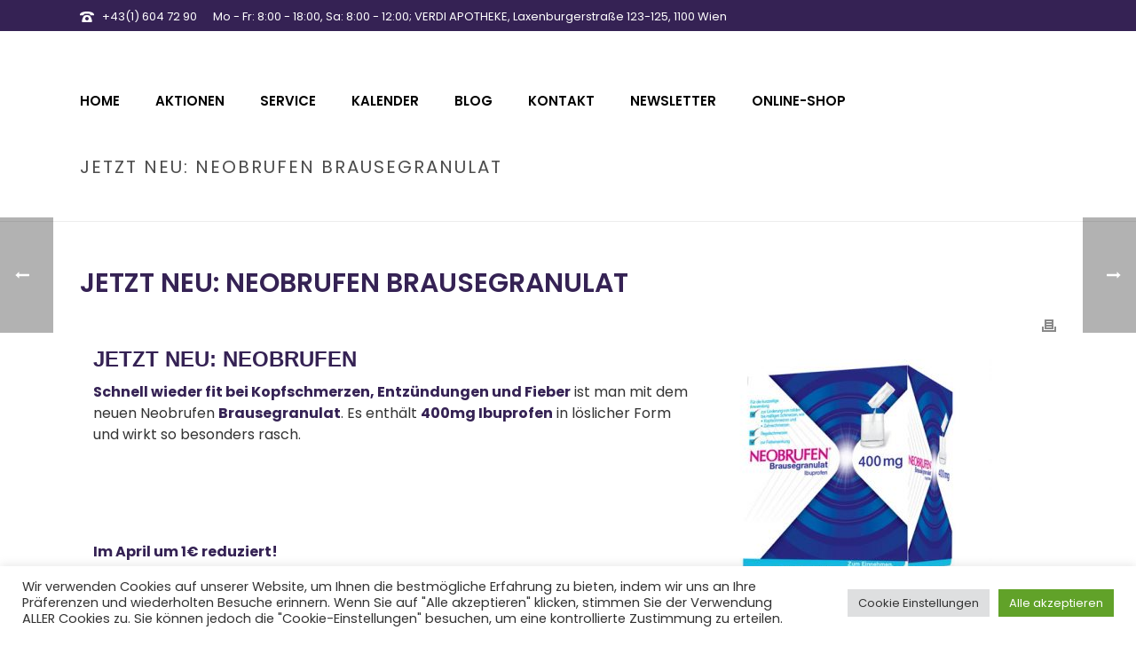

--- FILE ---
content_type: text/html; charset=UTF-8
request_url: https://www.verdi-apotheke.at/2019/04/03/jetzt-neu-neobrufen-brausegranulat/
body_size: 18386
content:
<!DOCTYPE html>
<html lang="de-DE" >
<head>
		<meta charset="UTF-8" /><meta name="viewport" content="width=device-width, initial-scale=1.0, minimum-scale=1.0, maximum-scale=1.0, user-scalable=0" /><meta http-equiv="X-UA-Compatible" content="IE=edge,chrome=1" /><meta name="format-detection" content="telephone=no"><title>Jetzt NEU: NEOBRUFEN Brausegranulat &#8211; Verdi Apotheke</title>
<script type="text/javascript">var ajaxurl = "https://www.verdi-apotheke.at/wp-admin/admin-ajax.php";</script><meta name='robots' content='max-image-preview:large' />

		<style id="critical-path-css" type="text/css">
			/* non cached */ body,html{width:100%;height:100%;margin:0;padding:0}.page-preloader{top:0;left:0;z-index:999;position:fixed;height:100%;width:100%;text-align:center}.preloader-preview-area{-webkit-animation-delay:-.2s;animation-delay:-.2s;top:50%;-webkit-transform:translateY(100%);-ms-transform:translateY(100%);transform:translateY(100%);margin-top:10px;max-height:calc(50% - 20px);opacity:1;width:100%;text-align:center;position:absolute}.preloader-logo{max-width:90%;top:50%;-webkit-transform:translateY(-100%);-ms-transform:translateY(-100%);transform:translateY(-100%);margin:-10px auto 0 auto;max-height:calc(50% - 20px);opacity:1;position:relative}.ball-pulse>div{width:15px;height:15px;border-radius:100%;margin:2px;-webkit-animation-fill-mode:both;animation-fill-mode:both;display:inline-block;-webkit-animation:ball-pulse .75s infinite cubic-bezier(.2,.68,.18,1.08);animation:ball-pulse .75s infinite cubic-bezier(.2,.68,.18,1.08)}.ball-pulse>div:nth-child(1){-webkit-animation-delay:-.36s;animation-delay:-.36s}.ball-pulse>div:nth-child(2){-webkit-animation-delay:-.24s;animation-delay:-.24s}.ball-pulse>div:nth-child(3){-webkit-animation-delay:-.12s;animation-delay:-.12s}@-webkit-keyframes ball-pulse{0%{-webkit-transform:scale(1);transform:scale(1);opacity:1}45%{-webkit-transform:scale(.1);transform:scale(.1);opacity:.7}80%{-webkit-transform:scale(1);transform:scale(1);opacity:1}}@keyframes ball-pulse{0%{-webkit-transform:scale(1);transform:scale(1);opacity:1}45%{-webkit-transform:scale(.1);transform:scale(.1);opacity:.7}80%{-webkit-transform:scale(1);transform:scale(1);opacity:1}}.ball-clip-rotate-pulse{position:relative;-webkit-transform:translateY(-15px) translateX(-10px);-ms-transform:translateY(-15px) translateX(-10px);transform:translateY(-15px) translateX(-10px);display:inline-block}.ball-clip-rotate-pulse>div{-webkit-animation-fill-mode:both;animation-fill-mode:both;position:absolute;top:0;left:0;border-radius:100%}.ball-clip-rotate-pulse>div:first-child{height:36px;width:36px;top:7px;left:-7px;-webkit-animation:ball-clip-rotate-pulse-scale 1s 0s cubic-bezier(.09,.57,.49,.9) infinite;animation:ball-clip-rotate-pulse-scale 1s 0s cubic-bezier(.09,.57,.49,.9) infinite}.ball-clip-rotate-pulse>div:last-child{position:absolute;width:50px;height:50px;left:-16px;top:-2px;background:0 0;border:2px solid;-webkit-animation:ball-clip-rotate-pulse-rotate 1s 0s cubic-bezier(.09,.57,.49,.9) infinite;animation:ball-clip-rotate-pulse-rotate 1s 0s cubic-bezier(.09,.57,.49,.9) infinite;-webkit-animation-duration:1s;animation-duration:1s}@-webkit-keyframes ball-clip-rotate-pulse-rotate{0%{-webkit-transform:rotate(0) scale(1);transform:rotate(0) scale(1)}50%{-webkit-transform:rotate(180deg) scale(.6);transform:rotate(180deg) scale(.6)}100%{-webkit-transform:rotate(360deg) scale(1);transform:rotate(360deg) scale(1)}}@keyframes ball-clip-rotate-pulse-rotate{0%{-webkit-transform:rotate(0) scale(1);transform:rotate(0) scale(1)}50%{-webkit-transform:rotate(180deg) scale(.6);transform:rotate(180deg) scale(.6)}100%{-webkit-transform:rotate(360deg) scale(1);transform:rotate(360deg) scale(1)}}@-webkit-keyframes ball-clip-rotate-pulse-scale{30%{-webkit-transform:scale(.3);transform:scale(.3)}100%{-webkit-transform:scale(1);transform:scale(1)}}@keyframes ball-clip-rotate-pulse-scale{30%{-webkit-transform:scale(.3);transform:scale(.3)}100%{-webkit-transform:scale(1);transform:scale(1)}}@-webkit-keyframes square-spin{25%{-webkit-transform:perspective(100px) rotateX(180deg) rotateY(0);transform:perspective(100px) rotateX(180deg) rotateY(0)}50%{-webkit-transform:perspective(100px) rotateX(180deg) rotateY(180deg);transform:perspective(100px) rotateX(180deg) rotateY(180deg)}75%{-webkit-transform:perspective(100px) rotateX(0) rotateY(180deg);transform:perspective(100px) rotateX(0) rotateY(180deg)}100%{-webkit-transform:perspective(100px) rotateX(0) rotateY(0);transform:perspective(100px) rotateX(0) rotateY(0)}}@keyframes square-spin{25%{-webkit-transform:perspective(100px) rotateX(180deg) rotateY(0);transform:perspective(100px) rotateX(180deg) rotateY(0)}50%{-webkit-transform:perspective(100px) rotateX(180deg) rotateY(180deg);transform:perspective(100px) rotateX(180deg) rotateY(180deg)}75%{-webkit-transform:perspective(100px) rotateX(0) rotateY(180deg);transform:perspective(100px) rotateX(0) rotateY(180deg)}100%{-webkit-transform:perspective(100px) rotateX(0) rotateY(0);transform:perspective(100px) rotateX(0) rotateY(0)}}.square-spin{display:inline-block}.square-spin>div{-webkit-animation-fill-mode:both;animation-fill-mode:both;width:50px;height:50px;-webkit-animation:square-spin 3s 0s cubic-bezier(.09,.57,.49,.9) infinite;animation:square-spin 3s 0s cubic-bezier(.09,.57,.49,.9) infinite}.cube-transition{position:relative;-webkit-transform:translate(-25px,-25px);-ms-transform:translate(-25px,-25px);transform:translate(-25px,-25px);display:inline-block}.cube-transition>div{-webkit-animation-fill-mode:both;animation-fill-mode:both;width:15px;height:15px;position:absolute;top:-5px;left:-5px;-webkit-animation:cube-transition 1.6s 0s infinite ease-in-out;animation:cube-transition 1.6s 0s infinite ease-in-out}.cube-transition>div:last-child{-webkit-animation-delay:-.8s;animation-delay:-.8s}@-webkit-keyframes cube-transition{25%{-webkit-transform:translateX(50px) scale(.5) rotate(-90deg);transform:translateX(50px) scale(.5) rotate(-90deg)}50%{-webkit-transform:translate(50px,50px) rotate(-180deg);transform:translate(50px,50px) rotate(-180deg)}75%{-webkit-transform:translateY(50px) scale(.5) rotate(-270deg);transform:translateY(50px) scale(.5) rotate(-270deg)}100%{-webkit-transform:rotate(-360deg);transform:rotate(-360deg)}}@keyframes cube-transition{25%{-webkit-transform:translateX(50px) scale(.5) rotate(-90deg);transform:translateX(50px) scale(.5) rotate(-90deg)}50%{-webkit-transform:translate(50px,50px) rotate(-180deg);transform:translate(50px,50px) rotate(-180deg)}75%{-webkit-transform:translateY(50px) scale(.5) rotate(-270deg);transform:translateY(50px) scale(.5) rotate(-270deg)}100%{-webkit-transform:rotate(-360deg);transform:rotate(-360deg)}}.ball-scale>div{border-radius:100%;margin:2px;-webkit-animation-fill-mode:both;animation-fill-mode:both;display:inline-block;height:60px;width:60px;-webkit-animation:ball-scale 1s 0s ease-in-out infinite;animation:ball-scale 1s 0s ease-in-out infinite}@-webkit-keyframes ball-scale{0%{-webkit-transform:scale(0);transform:scale(0)}100%{-webkit-transform:scale(1);transform:scale(1);opacity:0}}@keyframes ball-scale{0%{-webkit-transform:scale(0);transform:scale(0)}100%{-webkit-transform:scale(1);transform:scale(1);opacity:0}}.line-scale>div{-webkit-animation-fill-mode:both;animation-fill-mode:both;display:inline-block;width:5px;height:50px;border-radius:2px;margin:2px}.line-scale>div:nth-child(1){-webkit-animation:line-scale 1s -.5s infinite cubic-bezier(.2,.68,.18,1.08);animation:line-scale 1s -.5s infinite cubic-bezier(.2,.68,.18,1.08)}.line-scale>div:nth-child(2){-webkit-animation:line-scale 1s -.4s infinite cubic-bezier(.2,.68,.18,1.08);animation:line-scale 1s -.4s infinite cubic-bezier(.2,.68,.18,1.08)}.line-scale>div:nth-child(3){-webkit-animation:line-scale 1s -.3s infinite cubic-bezier(.2,.68,.18,1.08);animation:line-scale 1s -.3s infinite cubic-bezier(.2,.68,.18,1.08)}.line-scale>div:nth-child(4){-webkit-animation:line-scale 1s -.2s infinite cubic-bezier(.2,.68,.18,1.08);animation:line-scale 1s -.2s infinite cubic-bezier(.2,.68,.18,1.08)}.line-scale>div:nth-child(5){-webkit-animation:line-scale 1s -.1s infinite cubic-bezier(.2,.68,.18,1.08);animation:line-scale 1s -.1s infinite cubic-bezier(.2,.68,.18,1.08)}@-webkit-keyframes line-scale{0%{-webkit-transform:scaley(1);transform:scaley(1)}50%{-webkit-transform:scaley(.4);transform:scaley(.4)}100%{-webkit-transform:scaley(1);transform:scaley(1)}}@keyframes line-scale{0%{-webkit-transform:scaley(1);transform:scaley(1)}50%{-webkit-transform:scaley(.4);transform:scaley(.4)}100%{-webkit-transform:scaley(1);transform:scaley(1)}}.ball-scale-multiple{position:relative;-webkit-transform:translateY(30px);-ms-transform:translateY(30px);transform:translateY(30px);display:inline-block}.ball-scale-multiple>div{border-radius:100%;-webkit-animation-fill-mode:both;animation-fill-mode:both;margin:2px;position:absolute;left:-30px;top:0;opacity:0;margin:0;width:50px;height:50px;-webkit-animation:ball-scale-multiple 1s 0s linear infinite;animation:ball-scale-multiple 1s 0s linear infinite}.ball-scale-multiple>div:nth-child(2){-webkit-animation-delay:-.2s;animation-delay:-.2s}.ball-scale-multiple>div:nth-child(3){-webkit-animation-delay:-.2s;animation-delay:-.2s}@-webkit-keyframes ball-scale-multiple{0%{-webkit-transform:scale(0);transform:scale(0);opacity:0}5%{opacity:1}100%{-webkit-transform:scale(1);transform:scale(1);opacity:0}}@keyframes ball-scale-multiple{0%{-webkit-transform:scale(0);transform:scale(0);opacity:0}5%{opacity:1}100%{-webkit-transform:scale(1);transform:scale(1);opacity:0}}.ball-pulse-sync{display:inline-block}.ball-pulse-sync>div{width:15px;height:15px;border-radius:100%;margin:2px;-webkit-animation-fill-mode:both;animation-fill-mode:both;display:inline-block}.ball-pulse-sync>div:nth-child(1){-webkit-animation:ball-pulse-sync .6s -.21s infinite ease-in-out;animation:ball-pulse-sync .6s -.21s infinite ease-in-out}.ball-pulse-sync>div:nth-child(2){-webkit-animation:ball-pulse-sync .6s -.14s infinite ease-in-out;animation:ball-pulse-sync .6s -.14s infinite ease-in-out}.ball-pulse-sync>div:nth-child(3){-webkit-animation:ball-pulse-sync .6s -70ms infinite ease-in-out;animation:ball-pulse-sync .6s -70ms infinite ease-in-out}@-webkit-keyframes ball-pulse-sync{33%{-webkit-transform:translateY(10px);transform:translateY(10px)}66%{-webkit-transform:translateY(-10px);transform:translateY(-10px)}100%{-webkit-transform:translateY(0);transform:translateY(0)}}@keyframes ball-pulse-sync{33%{-webkit-transform:translateY(10px);transform:translateY(10px)}66%{-webkit-transform:translateY(-10px);transform:translateY(-10px)}100%{-webkit-transform:translateY(0);transform:translateY(0)}}.transparent-circle{display:inline-block;border-top:.5em solid rgba(255,255,255,.2);border-right:.5em solid rgba(255,255,255,.2);border-bottom:.5em solid rgba(255,255,255,.2);border-left:.5em solid #fff;-webkit-transform:translateZ(0);transform:translateZ(0);-webkit-animation:transparent-circle 1.1s infinite linear;animation:transparent-circle 1.1s infinite linear;width:50px;height:50px;border-radius:50%}.transparent-circle:after{border-radius:50%;width:10em;height:10em}@-webkit-keyframes transparent-circle{0%{-webkit-transform:rotate(0);transform:rotate(0)}100%{-webkit-transform:rotate(360deg);transform:rotate(360deg)}}@keyframes transparent-circle{0%{-webkit-transform:rotate(0);transform:rotate(0)}100%{-webkit-transform:rotate(360deg);transform:rotate(360deg)}}.ball-spin-fade-loader{position:relative;top:-10px;left:-10px;display:inline-block}.ball-spin-fade-loader>div{width:15px;height:15px;border-radius:100%;margin:2px;-webkit-animation-fill-mode:both;animation-fill-mode:both;position:absolute;-webkit-animation:ball-spin-fade-loader 1s infinite linear;animation:ball-spin-fade-loader 1s infinite linear}.ball-spin-fade-loader>div:nth-child(1){top:25px;left:0;animation-delay:-.84s;-webkit-animation-delay:-.84s}.ball-spin-fade-loader>div:nth-child(2){top:17.05px;left:17.05px;animation-delay:-.72s;-webkit-animation-delay:-.72s}.ball-spin-fade-loader>div:nth-child(3){top:0;left:25px;animation-delay:-.6s;-webkit-animation-delay:-.6s}.ball-spin-fade-loader>div:nth-child(4){top:-17.05px;left:17.05px;animation-delay:-.48s;-webkit-animation-delay:-.48s}.ball-spin-fade-loader>div:nth-child(5){top:-25px;left:0;animation-delay:-.36s;-webkit-animation-delay:-.36s}.ball-spin-fade-loader>div:nth-child(6){top:-17.05px;left:-17.05px;animation-delay:-.24s;-webkit-animation-delay:-.24s}.ball-spin-fade-loader>div:nth-child(7){top:0;left:-25px;animation-delay:-.12s;-webkit-animation-delay:-.12s}.ball-spin-fade-loader>div:nth-child(8){top:17.05px;left:-17.05px;animation-delay:0s;-webkit-animation-delay:0s}@-webkit-keyframes ball-spin-fade-loader{50%{opacity:.3;-webkit-transform:scale(.4);transform:scale(.4)}100%{opacity:1;-webkit-transform:scale(1);transform:scale(1)}}@keyframes ball-spin-fade-loader{50%{opacity:.3;-webkit-transform:scale(.4);transform:scale(.4)}100%{opacity:1;-webkit-transform:scale(1);transform:scale(1)}}		</style>

		<link rel="alternate" type="application/rss+xml" title="Verdi Apotheke &raquo; Feed" href="https://www.verdi-apotheke.at/feed/" />
<link rel="alternate" type="application/rss+xml" title="Verdi Apotheke &raquo; Kommentar-Feed" href="https://www.verdi-apotheke.at/comments/feed/" />

<link rel="shortcut icon" href="https://www.verdi-apotheke.at/wp-content/uploads/sites/3/2017/07/verdi_favicon.png"  />
<link rel="alternate" type="application/rss+xml" title="Verdi Apotheke &raquo; Jetzt NEU: NEOBRUFEN Brausegranulat Kommentar-Feed" href="https://www.verdi-apotheke.at/2019/04/03/jetzt-neu-neobrufen-brausegranulat/feed/" />
<script type="text/javascript">window.abb = {};php = {};window.PHP = {};PHP.ajax = "https://www.verdi-apotheke.at/wp-admin/admin-ajax.php";PHP.wp_p_id = "6052";var mk_header_parallax, mk_banner_parallax, mk_page_parallax, mk_footer_parallax, mk_body_parallax;var mk_images_dir = "https://www.verdi-apotheke.at/wp-content/themes/jupiter/assets/images",mk_theme_js_path = "https://www.verdi-apotheke.at/wp-content/themes/jupiter/assets/js",mk_theme_dir = "https://www.verdi-apotheke.at/wp-content/themes/jupiter",mk_captcha_placeholder = "Enter Captcha",mk_captcha_invalid_txt = "Invalid. Try again.",mk_captcha_correct_txt = "Captcha correct.",mk_responsive_nav_width = 500,mk_vertical_header_back = "Back",mk_vertical_header_anim = "1",mk_check_rtl = true,mk_grid_width = 1140,mk_ajax_search_option = "disable",mk_preloader_bg_color = "#ffffff",mk_accent_color = "#352254",mk_go_to_top =  "true",mk_smooth_scroll =  "true",mk_preloader_bar_color = "#352254",mk_preloader_logo = "https://www.verdi-apotheke.at/wp-content/uploads/sites/3/2017/07/verdilogo-heller.jpg";var mk_header_parallax = false,mk_banner_parallax = false,mk_footer_parallax = false,mk_body_parallax = false,mk_no_more_posts = "No More Posts",mk_typekit_id   = "",mk_google_fonts = ["Poppins:100italic,200italic,300italic,400italic,500italic,600italic,700italic,800italic,900italic,100,200,300,400,500,600,700,800,900"],mk_global_lazyload = true;</script>		<!-- This site uses the Google Analytics by MonsterInsights plugin v8.26.0 - Using Analytics tracking - https://www.monsterinsights.com/ -->
		<!-- Note: MonsterInsights is not currently configured on this site. The site owner needs to authenticate with Google Analytics in the MonsterInsights settings panel. -->
					<!-- No tracking code set -->
				<!-- / Google Analytics by MonsterInsights -->
		<link rel='stylesheet' id='wp-block-library-css' href='https://www.verdi-apotheke.at/wp-includes/css/dist/block-library/style.min.css?ver=6.5.2' type='text/css' media='all' />
<style id='classic-theme-styles-inline-css' type='text/css'>
/*! This file is auto-generated */
.wp-block-button__link{color:#fff;background-color:#32373c;border-radius:9999px;box-shadow:none;text-decoration:none;padding:calc(.667em + 2px) calc(1.333em + 2px);font-size:1.125em}.wp-block-file__button{background:#32373c;color:#fff;text-decoration:none}
</style>
<style id='global-styles-inline-css' type='text/css'>
body{--wp--preset--color--black: #000000;--wp--preset--color--cyan-bluish-gray: #abb8c3;--wp--preset--color--white: #ffffff;--wp--preset--color--pale-pink: #f78da7;--wp--preset--color--vivid-red: #cf2e2e;--wp--preset--color--luminous-vivid-orange: #ff6900;--wp--preset--color--luminous-vivid-amber: #fcb900;--wp--preset--color--light-green-cyan: #7bdcb5;--wp--preset--color--vivid-green-cyan: #00d084;--wp--preset--color--pale-cyan-blue: #8ed1fc;--wp--preset--color--vivid-cyan-blue: #0693e3;--wp--preset--color--vivid-purple: #9b51e0;--wp--preset--gradient--vivid-cyan-blue-to-vivid-purple: linear-gradient(135deg,rgba(6,147,227,1) 0%,rgb(155,81,224) 100%);--wp--preset--gradient--light-green-cyan-to-vivid-green-cyan: linear-gradient(135deg,rgb(122,220,180) 0%,rgb(0,208,130) 100%);--wp--preset--gradient--luminous-vivid-amber-to-luminous-vivid-orange: linear-gradient(135deg,rgba(252,185,0,1) 0%,rgba(255,105,0,1) 100%);--wp--preset--gradient--luminous-vivid-orange-to-vivid-red: linear-gradient(135deg,rgba(255,105,0,1) 0%,rgb(207,46,46) 100%);--wp--preset--gradient--very-light-gray-to-cyan-bluish-gray: linear-gradient(135deg,rgb(238,238,238) 0%,rgb(169,184,195) 100%);--wp--preset--gradient--cool-to-warm-spectrum: linear-gradient(135deg,rgb(74,234,220) 0%,rgb(151,120,209) 20%,rgb(207,42,186) 40%,rgb(238,44,130) 60%,rgb(251,105,98) 80%,rgb(254,248,76) 100%);--wp--preset--gradient--blush-light-purple: linear-gradient(135deg,rgb(255,206,236) 0%,rgb(152,150,240) 100%);--wp--preset--gradient--blush-bordeaux: linear-gradient(135deg,rgb(254,205,165) 0%,rgb(254,45,45) 50%,rgb(107,0,62) 100%);--wp--preset--gradient--luminous-dusk: linear-gradient(135deg,rgb(255,203,112) 0%,rgb(199,81,192) 50%,rgb(65,88,208) 100%);--wp--preset--gradient--pale-ocean: linear-gradient(135deg,rgb(255,245,203) 0%,rgb(182,227,212) 50%,rgb(51,167,181) 100%);--wp--preset--gradient--electric-grass: linear-gradient(135deg,rgb(202,248,128) 0%,rgb(113,206,126) 100%);--wp--preset--gradient--midnight: linear-gradient(135deg,rgb(2,3,129) 0%,rgb(40,116,252) 100%);--wp--preset--font-size--small: 13px;--wp--preset--font-size--medium: 20px;--wp--preset--font-size--large: 36px;--wp--preset--font-size--x-large: 42px;--wp--preset--spacing--20: 0.44rem;--wp--preset--spacing--30: 0.67rem;--wp--preset--spacing--40: 1rem;--wp--preset--spacing--50: 1.5rem;--wp--preset--spacing--60: 2.25rem;--wp--preset--spacing--70: 3.38rem;--wp--preset--spacing--80: 5.06rem;--wp--preset--shadow--natural: 6px 6px 9px rgba(0, 0, 0, 0.2);--wp--preset--shadow--deep: 12px 12px 50px rgba(0, 0, 0, 0.4);--wp--preset--shadow--sharp: 6px 6px 0px rgba(0, 0, 0, 0.2);--wp--preset--shadow--outlined: 6px 6px 0px -3px rgba(255, 255, 255, 1), 6px 6px rgba(0, 0, 0, 1);--wp--preset--shadow--crisp: 6px 6px 0px rgba(0, 0, 0, 1);}:where(.is-layout-flex){gap: 0.5em;}:where(.is-layout-grid){gap: 0.5em;}body .is-layout-flow > .alignleft{float: left;margin-inline-start: 0;margin-inline-end: 2em;}body .is-layout-flow > .alignright{float: right;margin-inline-start: 2em;margin-inline-end: 0;}body .is-layout-flow > .aligncenter{margin-left: auto !important;margin-right: auto !important;}body .is-layout-constrained > .alignleft{float: left;margin-inline-start: 0;margin-inline-end: 2em;}body .is-layout-constrained > .alignright{float: right;margin-inline-start: 2em;margin-inline-end: 0;}body .is-layout-constrained > .aligncenter{margin-left: auto !important;margin-right: auto !important;}body .is-layout-constrained > :where(:not(.alignleft):not(.alignright):not(.alignfull)){max-width: var(--wp--style--global--content-size);margin-left: auto !important;margin-right: auto !important;}body .is-layout-constrained > .alignwide{max-width: var(--wp--style--global--wide-size);}body .is-layout-flex{display: flex;}body .is-layout-flex{flex-wrap: wrap;align-items: center;}body .is-layout-flex > *{margin: 0;}body .is-layout-grid{display: grid;}body .is-layout-grid > *{margin: 0;}:where(.wp-block-columns.is-layout-flex){gap: 2em;}:where(.wp-block-columns.is-layout-grid){gap: 2em;}:where(.wp-block-post-template.is-layout-flex){gap: 1.25em;}:where(.wp-block-post-template.is-layout-grid){gap: 1.25em;}.has-black-color{color: var(--wp--preset--color--black) !important;}.has-cyan-bluish-gray-color{color: var(--wp--preset--color--cyan-bluish-gray) !important;}.has-white-color{color: var(--wp--preset--color--white) !important;}.has-pale-pink-color{color: var(--wp--preset--color--pale-pink) !important;}.has-vivid-red-color{color: var(--wp--preset--color--vivid-red) !important;}.has-luminous-vivid-orange-color{color: var(--wp--preset--color--luminous-vivid-orange) !important;}.has-luminous-vivid-amber-color{color: var(--wp--preset--color--luminous-vivid-amber) !important;}.has-light-green-cyan-color{color: var(--wp--preset--color--light-green-cyan) !important;}.has-vivid-green-cyan-color{color: var(--wp--preset--color--vivid-green-cyan) !important;}.has-pale-cyan-blue-color{color: var(--wp--preset--color--pale-cyan-blue) !important;}.has-vivid-cyan-blue-color{color: var(--wp--preset--color--vivid-cyan-blue) !important;}.has-vivid-purple-color{color: var(--wp--preset--color--vivid-purple) !important;}.has-black-background-color{background-color: var(--wp--preset--color--black) !important;}.has-cyan-bluish-gray-background-color{background-color: var(--wp--preset--color--cyan-bluish-gray) !important;}.has-white-background-color{background-color: var(--wp--preset--color--white) !important;}.has-pale-pink-background-color{background-color: var(--wp--preset--color--pale-pink) !important;}.has-vivid-red-background-color{background-color: var(--wp--preset--color--vivid-red) !important;}.has-luminous-vivid-orange-background-color{background-color: var(--wp--preset--color--luminous-vivid-orange) !important;}.has-luminous-vivid-amber-background-color{background-color: var(--wp--preset--color--luminous-vivid-amber) !important;}.has-light-green-cyan-background-color{background-color: var(--wp--preset--color--light-green-cyan) !important;}.has-vivid-green-cyan-background-color{background-color: var(--wp--preset--color--vivid-green-cyan) !important;}.has-pale-cyan-blue-background-color{background-color: var(--wp--preset--color--pale-cyan-blue) !important;}.has-vivid-cyan-blue-background-color{background-color: var(--wp--preset--color--vivid-cyan-blue) !important;}.has-vivid-purple-background-color{background-color: var(--wp--preset--color--vivid-purple) !important;}.has-black-border-color{border-color: var(--wp--preset--color--black) !important;}.has-cyan-bluish-gray-border-color{border-color: var(--wp--preset--color--cyan-bluish-gray) !important;}.has-white-border-color{border-color: var(--wp--preset--color--white) !important;}.has-pale-pink-border-color{border-color: var(--wp--preset--color--pale-pink) !important;}.has-vivid-red-border-color{border-color: var(--wp--preset--color--vivid-red) !important;}.has-luminous-vivid-orange-border-color{border-color: var(--wp--preset--color--luminous-vivid-orange) !important;}.has-luminous-vivid-amber-border-color{border-color: var(--wp--preset--color--luminous-vivid-amber) !important;}.has-light-green-cyan-border-color{border-color: var(--wp--preset--color--light-green-cyan) !important;}.has-vivid-green-cyan-border-color{border-color: var(--wp--preset--color--vivid-green-cyan) !important;}.has-pale-cyan-blue-border-color{border-color: var(--wp--preset--color--pale-cyan-blue) !important;}.has-vivid-cyan-blue-border-color{border-color: var(--wp--preset--color--vivid-cyan-blue) !important;}.has-vivid-purple-border-color{border-color: var(--wp--preset--color--vivid-purple) !important;}.has-vivid-cyan-blue-to-vivid-purple-gradient-background{background: var(--wp--preset--gradient--vivid-cyan-blue-to-vivid-purple) !important;}.has-light-green-cyan-to-vivid-green-cyan-gradient-background{background: var(--wp--preset--gradient--light-green-cyan-to-vivid-green-cyan) !important;}.has-luminous-vivid-amber-to-luminous-vivid-orange-gradient-background{background: var(--wp--preset--gradient--luminous-vivid-amber-to-luminous-vivid-orange) !important;}.has-luminous-vivid-orange-to-vivid-red-gradient-background{background: var(--wp--preset--gradient--luminous-vivid-orange-to-vivid-red) !important;}.has-very-light-gray-to-cyan-bluish-gray-gradient-background{background: var(--wp--preset--gradient--very-light-gray-to-cyan-bluish-gray) !important;}.has-cool-to-warm-spectrum-gradient-background{background: var(--wp--preset--gradient--cool-to-warm-spectrum) !important;}.has-blush-light-purple-gradient-background{background: var(--wp--preset--gradient--blush-light-purple) !important;}.has-blush-bordeaux-gradient-background{background: var(--wp--preset--gradient--blush-bordeaux) !important;}.has-luminous-dusk-gradient-background{background: var(--wp--preset--gradient--luminous-dusk) !important;}.has-pale-ocean-gradient-background{background: var(--wp--preset--gradient--pale-ocean) !important;}.has-electric-grass-gradient-background{background: var(--wp--preset--gradient--electric-grass) !important;}.has-midnight-gradient-background{background: var(--wp--preset--gradient--midnight) !important;}.has-small-font-size{font-size: var(--wp--preset--font-size--small) !important;}.has-medium-font-size{font-size: var(--wp--preset--font-size--medium) !important;}.has-large-font-size{font-size: var(--wp--preset--font-size--large) !important;}.has-x-large-font-size{font-size: var(--wp--preset--font-size--x-large) !important;}
.wp-block-navigation a:where(:not(.wp-element-button)){color: inherit;}
:where(.wp-block-post-template.is-layout-flex){gap: 1.25em;}:where(.wp-block-post-template.is-layout-grid){gap: 1.25em;}
:where(.wp-block-columns.is-layout-flex){gap: 2em;}:where(.wp-block-columns.is-layout-grid){gap: 2em;}
.wp-block-pullquote{font-size: 1.5em;line-height: 1.6;}
</style>
<link rel='stylesheet' id='cookie-law-info-css' href='https://www.verdi-apotheke.at/wp-content/plugins/cookie-law-info/legacy/public/css/cookie-law-info-public.css?ver=3.2.2' type='text/css' media='all' />
<link rel='stylesheet' id='cookie-law-info-gdpr-css' href='https://www.verdi-apotheke.at/wp-content/plugins/cookie-law-info/legacy/public/css/cookie-law-info-gdpr.css?ver=3.2.2' type='text/css' media='all' />
<link rel='stylesheet' id='contact-form-7-css' href='https://www.verdi-apotheke.at/wp-content/plugins/contact-form-7/includes/css/styles.css?ver=5.9.3' type='text/css' media='all' />
<link rel='stylesheet' id='bookly-ladda.min.css-css' href='https://www.verdi-apotheke.at/wp-content/plugins/bookly-responsive-appointment-booking-tool/frontend/resources/css/ladda.min.css?ver=23.2' type='text/css' media='all' />
<link rel='stylesheet' id='bookly-picker.classic.css-css' href='https://www.verdi-apotheke.at/wp-content/plugins/bookly-responsive-appointment-booking-tool/frontend/resources/css/picker.classic.css?ver=23.2' type='text/css' media='all' />
<link rel='stylesheet' id='bookly-picker.classic.date.css-css' href='https://www.verdi-apotheke.at/wp-content/plugins/bookly-responsive-appointment-booking-tool/frontend/resources/css/picker.classic.date.css?ver=23.2' type='text/css' media='all' />
<link rel='stylesheet' id='bookly-intlTelInput.css-css' href='https://www.verdi-apotheke.at/wp-content/plugins/bookly-responsive-appointment-booking-tool/frontend/resources/css/intlTelInput.css?ver=23.2' type='text/css' media='all' />
<link rel='stylesheet' id='bookly-bookly-main.css-css' href='https://www.verdi-apotheke.at/wp-content/plugins/bookly-responsive-appointment-booking-tool/frontend/resources/css/bookly-main.css?ver=23.2' type='text/css' media='all' />
<link rel='stylesheet' id='bookly-customer-profile.css-css' href='https://www.verdi-apotheke.at/wp-content/plugins/bookly-addon-pro/frontend/modules/customer_profile/resources/css/customer-profile.css?ver=3.4' type='text/css' media='all' />
<link rel='stylesheet' id='theme-styles-css' href='https://www.verdi-apotheke.at/wp-content/themes/jupiter/assets/stylesheet/min/full-styles.6.1.5.css?ver=1529673226' type='text/css' media='all' />
<style id='theme-styles-inline-css' type='text/css'>
body { background-color:#fff; } .hb-custom-header #mk-page-introduce, .mk-header { background-size:cover;-webkit-background-size:cover;-moz-background-size:cover; } .hb-custom-header > div, .mk-header-bg { background-color:#fff; } .mk-classic-nav-bg { background-color:#ffffff; } .master-holder-bg { } #mk-footer { background-color:#6b6b6b; } #mk-boxed-layout { -webkit-box-shadow:0 0 0px rgba(0, 0, 0, 0); -moz-box-shadow:0 0 0px rgba(0, 0, 0, 0); box-shadow:0 0 0px rgba(0, 0, 0, 0); } .mk-news-tab .mk-tabs-tabs .is-active a, .mk-fancy-title.pattern-style span, .mk-fancy-title.pattern-style.color-gradient span:after, .page-bg-color { background-color:; } .page-title { font-size:20px; color:#4d4d4d; text-transform:uppercase; font-weight:400; letter-spacing:2px; } .page-subtitle { font-size:14px; line-height:100%; color:#a3a3a3; font-size:14px; text-transform:none; } .mk-header { border-bottom:1px solid #ededed; } .mk-header.sticky-style-fixed.a-sticky .mk-header-holder{ border-bottom:1px solid #ffffff; } .header-style-1 .mk-header-padding-wrapper, .header-style-2 .mk-header-padding-wrapper, .header-style-3 .mk-header-padding-wrapper { padding-top:136px; } .mk-process-steps[max-width~="950px"] ul::before { display:none !important; } .mk-process-steps[max-width~="950px"] li { margin-bottom:30px !important; width:100% !important; text-align:center; } .mk-event-countdown-ul[max-width~="750px"] li { width:90%; display:block; margin:0 auto 15px; } .compose-mode .vc_element-name .vc_btn-content { height:auto !important; } body, .main-navigation-ul, .mk-vm-menuwrapper, .mk-button { font-family:Poppins } @font-face { font-family:'star'; src:url('https://www.verdi-apotheke.at/wp-content/themes/jupiter/assets/stylesheet/fonts/star/font.eot'); src:url('https://www.verdi-apotheke.at/wp-content/themes/jupiter/assets/stylesheet/fonts/star/font.eot?#iefix') format('embedded-opentype'), url('https://www.verdi-apotheke.at/wp-content/themes/jupiter/assets/stylesheet/fonts/star/font.woff') format('woff'), url('https://www.verdi-apotheke.at/wp-content/themes/jupiter/assets/stylesheet/fonts/star/font.ttf') format('truetype'), url('https://www.verdi-apotheke.at/wp-content/themes/jupiter/assets/stylesheet/fonts/star/font.svg#star') format('svg'); font-weight:normal; font-style:normal; } @font-face { font-family:'WooCommerce'; src:url('https://www.verdi-apotheke.at/wp-content/themes/jupiter/assets/stylesheet/fonts/woocommerce/font.eot'); src:url('https://www.verdi-apotheke.at/wp-content/themes/jupiter/assets/stylesheet/fonts/woocommerce/font.eot?#iefix') format('embedded-opentype'), url('https://www.verdi-apotheke.at/wp-content/themes/jupiter/assets/stylesheet/fonts/woocommerce/font.woff') format('woff'), url('https://www.verdi-apotheke.at/wp-content/themes/jupiter/assets/stylesheet/fonts/woocommerce/font.ttf') format('truetype'), url('https://www.verdi-apotheke.at/wp-content/themes/jupiter/assets/stylesheet/fonts/woocommerce/font.svg#WooCommerce') format('svg'); font-weight:normal; font-style:normal; }.mk-tweet-list.light li { background-color:transparent; border:none; } .mk-tweet-list.light li:first-child { border-bottom:1px solid rgba(255, 255, 255, 0.6); } #contact_info-2 ul li i { color:#fff; } .mk-tweet-list.light li:after { display:none; } .mk-tweet-list.light li:before { background:transparent; color:#fff !important; -webkit-text-fill-color:inherit; } .wpcf7 select, .wpcf7 .wpcf7-text { width:45%; display:inline-block; float:left; margin:10px 14px 10px 0; background-color:#f4fbfb !important; border:1px solid #e3e3e3; height:50px; } .wpcf7 select { margin-bottom:0; margin-top:30px!important; } .wpcf7-submit { background-color:#8cd0d3; color:#fff; border:none; margin-top:20px; padding:16px 25px; border-radius:0; } .wpcf7-submit:hover{ background-color:#72d5e7 }
</style>
<link rel='stylesheet' id='mkhb-render-css' href='https://www.verdi-apotheke.at/wp-content/themes/jupiter/header-builder/includes/assets/css/mkhb-render.css?ver=6.1.5' type='text/css' media='all' />
<link rel='stylesheet' id='mkhb-row-css' href='https://www.verdi-apotheke.at/wp-content/themes/jupiter/header-builder/includes/assets/css/mkhb-row.css?ver=6.1.5' type='text/css' media='all' />
<link rel='stylesheet' id='mkhb-column-css' href='https://www.verdi-apotheke.at/wp-content/themes/jupiter/header-builder/includes/assets/css/mkhb-column.css?ver=6.1.5' type='text/css' media='all' />
<link rel='stylesheet' id='rapidmail-widget-css-css' href='https://www.verdi-apotheke.at/wp-content/plugins/rapidmail-newsletter-software/css/widget.css?ver=6.5.2' type='text/css' media='all' />
<link rel='stylesheet' id='js_composer_front-css' href='https://www.verdi-apotheke.at/wp-content/plugins/js_composer_theme/assets/css/js_composer.min.css?ver=5.5.2' type='text/css' media='all' />
<link rel='stylesheet' id='theme-options-css' href='https://www.verdi-apotheke.at/wp-content/uploads/sites/3/mk_assets/theme-options-production-1731055783.css?ver=1731055779' type='text/css' media='all' />
<link rel='stylesheet' id='mk-style-css' href='https://www.verdi-apotheke.at/wp-content/themes/verdi/style.css?ver=6.5.2' type='text/css' media='all' />
<script type="text/javascript" src="https://www.verdi-apotheke.at/wp-content/themes/jupiter/assets/js/plugins/wp-enqueue/webfontloader.js?ver=6.5.2" id="mk-webfontloader-js"></script>
<script type="text/javascript" id="mk-webfontloader-js-after">
/* <![CDATA[ */
WebFontConfig = {
	timeout: 2000
}

if ( mk_typekit_id.length > 0 ) {
	WebFontConfig.typekit = {
		id: mk_typekit_id
	}
}

if ( mk_google_fonts.length > 0 ) {
	WebFontConfig.google = {
		families:  mk_google_fonts
	}
}

if ( (mk_google_fonts.length > 0 || mk_typekit_id.length > 0) && navigator.userAgent.indexOf("Speed Insights") == -1) {
	WebFont.load( WebFontConfig );
}
		
/* ]]> */
</script>
<script type="text/javascript" src="https://www.verdi-apotheke.at/wp-includes/js/jquery/jquery.min.js?ver=3.7.1" id="jquery-core-js"></script>
<script type="text/javascript" src="https://www.verdi-apotheke.at/wp-includes/js/jquery/jquery-migrate.min.js?ver=3.4.1" id="jquery-migrate-js"></script>
<script type="text/javascript" id="cookie-law-info-js-extra">
/* <![CDATA[ */
var Cli_Data = {"nn_cookie_ids":[],"cookielist":[],"non_necessary_cookies":[],"ccpaEnabled":"","ccpaRegionBased":"","ccpaBarEnabled":"","strictlyEnabled":["necessary","obligatoire"],"ccpaType":"gdpr","js_blocking":"","custom_integration":"","triggerDomRefresh":"","secure_cookies":""};
var cli_cookiebar_settings = {"animate_speed_hide":"500","animate_speed_show":"500","background":"#FFF","border":"#b1a6a6c2","border_on":"","button_1_button_colour":"#61a229","button_1_button_hover":"#4e8221","button_1_link_colour":"#fff","button_1_as_button":"1","button_1_new_win":"","button_2_button_colour":"#333","button_2_button_hover":"#292929","button_2_link_colour":"#444","button_2_as_button":"","button_2_hidebar":"","button_3_button_colour":"#dedfe0","button_3_button_hover":"#b2b2b3","button_3_link_colour":"#333333","button_3_as_button":"1","button_3_new_win":"","button_4_button_colour":"#dedfe0","button_4_button_hover":"#b2b2b3","button_4_link_colour":"#333333","button_4_as_button":"1","button_7_button_colour":"#61a229","button_7_button_hover":"#4e8221","button_7_link_colour":"#fff","button_7_as_button":"1","button_7_new_win":"","font_family":"inherit","header_fix":"","notify_animate_hide":"1","notify_animate_show":"","notify_div_id":"#cookie-law-info-bar","notify_position_horizontal":"right","notify_position_vertical":"bottom","scroll_close":"","scroll_close_reload":"","accept_close_reload":"","reject_close_reload":"","showagain_tab":"1","showagain_background":"#fff","showagain_border":"#000","showagain_div_id":"#cookie-law-info-again","showagain_x_position":"100px","text":"#333333","show_once_yn":"","show_once":"10000","logging_on":"","as_popup":"","popup_overlay":"1","bar_heading_text":"","cookie_bar_as":"banner","popup_showagain_position":"bottom-right","widget_position":"left"};
var log_object = {"ajax_url":"https:\/\/www.verdi-apotheke.at\/wp-admin\/admin-ajax.php"};
/* ]]> */
</script>
<script type="text/javascript" src="https://www.verdi-apotheke.at/wp-content/plugins/cookie-law-info/legacy/public/js/cookie-law-info-public.js?ver=3.2.2" id="cookie-law-info-js"></script>
<script type="text/javascript" src="https://www.verdi-apotheke.at/wp-content/plugins/bookly-responsive-appointment-booking-tool/frontend/resources/js/spin.min.js?ver=23.2" id="bookly-spin.min.js-js"></script>
<script type="text/javascript" id="bookly-globals-js-extra">
/* <![CDATA[ */
var BooklyL10nGlobal = {"csrf_token":"4213ea59da","ajax_url_backend":"https:\/\/www.verdi-apotheke.at\/wp-admin\/admin-ajax.php","ajax_url_frontend":"https:\/\/www.verdi-apotheke.at\/wp-admin\/admin-ajax.php","mjsTimeFormat":"H:mm","datePicker":{"format":"D. MMMM YYYY","monthNames":["Januar","Februar","M\u00e4rz","April","Mai","Juni","Juli","August","September","Oktober","November","Dezember"],"daysOfWeek":["So","Mo","Di","Mi","Do","Fr","Sa"],"firstDay":1,"monthNamesShort":["Jan","Feb","Mrz","Apr","Mai","Jun","Jul","Aug","Sep","Okt","Nov","Dez"],"dayNames":["Sonntag","Montag","Dienstag","Mittwoch","Donnerstag","Freitag","Samstag"],"dayNamesShort":["So","Mo","Di","Mi","Do","Fr","Sa"],"meridiem":{"am":"am","pm":"pm","AM":"AM","PM":"PM"}},"dateRange":{"format":"D. MMMM YYYY","applyLabel":"Apply","cancelLabel":"Cancel","fromLabel":"From","toLabel":"To","customRangeLabel":"Custom range","tomorrow":"Tomorrow","today":"Today","anyTime":"Any time","yesterday":"Yesterday","last_7":"Last 7 days","last_30":"Last 30 days","next_7":"Next 7 days","next_30":"Next 30 days","thisMonth":"This month","nextMonth":"Next month","lastMonth":"Last month","firstDay":1},"l10n":{"apply":"Apply","cancel":"Cancel","areYouSure":"Are you sure?"},"addons":[],"cloud_products":"","data":{}};
/* ]]> */
</script>
<script type="text/javascript" src="https://www.verdi-apotheke.at/wp-content/plugins/bookly-responsive-appointment-booking-tool/frontend/resources/js/ladda.min.js?ver=23.2" id="bookly-ladda.min.js-js"></script>
<script type="text/javascript" src="https://www.verdi-apotheke.at/wp-content/plugins/bookly-responsive-appointment-booking-tool/backend/resources/js/moment.min.js?ver=23.2" id="bookly-moment.min.js-js"></script>
<script type="text/javascript" src="https://www.verdi-apotheke.at/wp-content/plugins/bookly-responsive-appointment-booking-tool/frontend/resources/js/hammer.min.js?ver=23.2" id="bookly-hammer.min.js-js"></script>
<script type="text/javascript" src="https://www.verdi-apotheke.at/wp-content/plugins/bookly-responsive-appointment-booking-tool/frontend/resources/js/jquery.hammer.min.js?ver=23.2" id="bookly-jquery.hammer.min.js-js"></script>
<script type="text/javascript" src="https://www.verdi-apotheke.at/wp-content/plugins/bookly-responsive-appointment-booking-tool/frontend/resources/js/picker.js?ver=23.2" id="bookly-picker.js-js"></script>
<script type="text/javascript" src="https://www.verdi-apotheke.at/wp-content/plugins/bookly-responsive-appointment-booking-tool/frontend/resources/js/picker.date.js?ver=23.2" id="bookly-picker.date.js-js"></script>
<script type="text/javascript" src="https://www.verdi-apotheke.at/wp-content/plugins/bookly-responsive-appointment-booking-tool/frontend/resources/js/qrcode.js?ver=23.2" id="bookly-qrcode.js-js"></script>
<script type="text/javascript" id="bookly-bookly.min.js-js-extra">
/* <![CDATA[ */
var BooklyL10n = {"ajaxurl":"https:\/\/www.verdi-apotheke.at\/wp-admin\/admin-ajax.php","csrf_token":"4213ea59da","today":"Today","months":["Januar","Februar","M\u00e4rz","April","Mai","Juni","Juli","August","September","Oktober","November","Dezember"],"days":["Sonntag","Montag","Dienstag","Mittwoch","Donnerstag","Freitag","Samstag"],"daysShort":["So","Mo","Di","Mi","Do","Fr","Sa"],"monthsShort":["Jan","Feb","Mrz","Apr","Mai","Jun","Jul","Aug","Sep","Okt","Nov","Dez"],"nextMonth":"Next month","prevMonth":"Previous month","show_more":"Show more","sessionHasExpired":"Your session has expired. Please press \"Ok\" to refresh the page"};
/* ]]> */
</script>
<script type="text/javascript" src="https://www.verdi-apotheke.at/wp-content/plugins/bookly-responsive-appointment-booking-tool/frontend/resources/js/bookly.min.js?ver=23.2" id="bookly-bookly.min.js-js"></script>
<script type="text/javascript" src="https://www.verdi-apotheke.at/wp-content/plugins/bookly-responsive-appointment-booking-tool/frontend/resources/js/intlTelInput.min.js?ver=23.2" id="bookly-intlTelInput.min.js-js"></script>
<script type="text/javascript" id="bookly-customer-profile.js-js-extra">
/* <![CDATA[ */
var BooklyCustomerProfileL10n = {"csrf_token":"4213ea59da","show_more":"Show more"};
/* ]]> */
</script>
<script type="text/javascript" src="https://www.verdi-apotheke.at/wp-content/plugins/bookly-addon-pro/frontend/modules/customer_profile/resources/js/customer-profile.js?ver=3.4" id="bookly-customer-profile.js-js"></script>
<script type="text/javascript" id="rapidmail-widget-js-js-extra">
/* <![CDATA[ */
var rmwidget = {"msg_an_error_occurred":"Es ist ein Fehler aufgetreten","msg_subscribe_success":"Vielen Dank f\u00fcr Ihre Anmeldung!","spinner_uri":"https:\/\/www.verdi-apotheke.at\/wp-includes\/images\/wpspin_light.gif"};
/* ]]> */
</script>
<script type="text/javascript" src="https://www.verdi-apotheke.at/wp-content/plugins/rapidmail-newsletter-software/js/widget.js?ver=6.5.2" id="rapidmail-widget-js-js"></script>
<link rel="https://api.w.org/" href="https://www.verdi-apotheke.at/wp-json/" /><link rel="alternate" type="application/json" href="https://www.verdi-apotheke.at/wp-json/wp/v2/posts/6052" /><link rel="EditURI" type="application/rsd+xml" title="RSD" href="https://www.verdi-apotheke.at/xmlrpc.php?rsd" />
<meta name="generator" content="WordPress 6.5.2" />
<link rel="canonical" href="https://www.verdi-apotheke.at/2019/04/03/jetzt-neu-neobrufen-brausegranulat/" />
<link rel='shortlink' href='https://www.verdi-apotheke.at/?p=6052' />
<link rel="alternate" type="application/json+oembed" href="https://www.verdi-apotheke.at/wp-json/oembed/1.0/embed?url=https%3A%2F%2Fwww.verdi-apotheke.at%2F2019%2F04%2F03%2Fjetzt-neu-neobrufen-brausegranulat%2F" />
<link rel="alternate" type="text/xml+oembed" href="https://www.verdi-apotheke.at/wp-json/oembed/1.0/embed?url=https%3A%2F%2Fwww.verdi-apotheke.at%2F2019%2F04%2F03%2Fjetzt-neu-neobrufen-brausegranulat%2F&#038;format=xml" />
<meta property="og:site_name" content="Verdi Apotheke"/><meta property="og:image" content="https://www.verdi-apotheke.at/wp-content/uploads/sites/3/2019/04/4478566.jpg"/><meta property="og:url" content="https://www.verdi-apotheke.at/2019/04/03/jetzt-neu-neobrufen-brausegranulat/"/><meta property="og:title" content="Jetzt NEU: NEOBRUFEN Brausegranulat"/><meta property="og:description" content=""/><meta property="og:type" content="article"/><script> var isTest = false; </script><meta itemprop="author" content="" /><meta itemprop="datePublished" content="3. April 2019" /><meta itemprop="dateModified" content="3. April 2019" /><meta itemprop="publisher" content="Verdi Apotheke" /><style type="text/css">.recentcomments a{display:inline !important;padding:0 !important;margin:0 !important;}</style><meta name="generator" content="Powered by WPBakery Page Builder - drag and drop page builder for WordPress."/>
<!--[if lte IE 9]><link rel="stylesheet" type="text/css" href="https://www.verdi-apotheke.at/wp-content/plugins/js_composer_theme/assets/css/vc_lte_ie9.min.css" media="screen"><![endif]--><meta name="generator" content="verdi 1.0" /><style type="text/css" data-type="vc_shortcodes-custom-css">.vc_custom_1554299186849{margin-bottom: 0px !important;}</style><noscript><style type="text/css"> .wpb_animate_when_almost_visible { opacity: 1; }</style></noscript>	</head>

<body class="post-template-default single single-post postid-6052 single-format-standard wpb-js-composer js-comp-ver-5.5.2 vc_responsive" itemscope="itemscope" itemtype="https://schema.org/WebPage"  data-adminbar="">

	
	
	<!-- Target for scroll anchors to achieve native browser bahaviour + possible enhancements like smooth scrolling -->
	<div id="top-of-page"></div>

		<div id="mk-boxed-layout">

			<div id="mk-theme-container" >

				 
    <header data-height='50'
                data-sticky-height='61'
                data-responsive-height='90'
                data-transparent-skin=''
                data-header-style='2'
                data-sticky-style='fixed'
                data-sticky-offset='header' id="mk-header-1" class="mk-header header-style-2 header-align-left  toolbar-true menu-hover-1 sticky-style-fixed mk-background-stretch boxed-header " role="banner" itemscope="itemscope" itemtype="https://schema.org/WPHeader" >
                    <div class="mk-header-holder">
                
<div class="mk-header-toolbar">

			<div class="mk-grid header-grid">
	
		<div class="mk-header-toolbar-holder">

		
	<span class="header-toolbar-contact">
		<svg  class="mk-svg-icon" data-name="mk-moon-phone-3" data-cacheid="icon-6966ef497b3d2" style=" height:16px; width: 16px; "  xmlns="http://www.w3.org/2000/svg" viewBox="0 0 512 512"><path d="M457.153 103.648c53.267 30.284 54.847 62.709 54.849 85.349v3.397c0 5.182-4.469 9.418-9.928 9.418h-120.146c-5.459 0-9.928-4.236-9.928-9.418v-11.453c0-28.605-27.355-33.175-42.449-35.605-15.096-2.426-52.617-4.777-73.48-4.777h-.14300000000000002c-20.862 0-58.387 2.35-73.48 4.777-15.093 2.427-42.449 6.998-42.449 35.605v11.453c0 5.182-4.469 9.418-9.926 9.418h-120.146c-5.457 0-9.926-4.236-9.926-9.418v-3.397c0-22.64 1.58-55.065 54.847-85.349 63.35-36.01 153.929-39.648 201.08-39.648l.077.078.066-.078c47.152 0 137.732 3.634 201.082 39.648zm-201.152 88.352c-28.374 0-87.443 2.126-117.456 38.519-30.022 36.383-105.09 217.481-38.147 217.481h311.201c66.945 0-8.125-181.098-38.137-217.481-30.018-36.393-89.1-38.519-117.461-38.519zm-.001 192c-35.346 0-64-28.653-64-64s28.654-64 64-64c35.347 0 64 28.653 64 64s-28.653 64-64 64z"/></svg>		<a href="tel:+43(1)6047290">+43(1) 604 72 90</a>
	</span>

<span class="mk-header-tagline">Mo - Fr: 8:00 - 18:00, Sa: 8:00 - 12:00; VERDI APOTHEKE, Laxenburgerstraße 123-125, 1100 Wien</span>
		</div>

			</div>
	
</div>
                <div class="mk-header-inner">
                    
                    <div class="mk-header-bg "></div>
                    
                                            <div class="mk-toolbar-resposnive-icon"><svg  class="mk-svg-icon" data-name="mk-icon-chevron-down" data-cacheid="icon-6966ef497bf38" xmlns="http://www.w3.org/2000/svg" viewBox="0 0 1792 1792"><path d="M1683 808l-742 741q-19 19-45 19t-45-19l-742-741q-19-19-19-45.5t19-45.5l166-165q19-19 45-19t45 19l531 531 531-531q19-19 45-19t45 19l166 165q19 19 19 45.5t-19 45.5z"/></svg></div>
                    
                                            <div class="mk-grid header-grid">
                                            <div class="add-header-height">
                            
<div class="mk-nav-responsive-link">
    <div class="mk-css-icon-menu">
        <div class="mk-css-icon-menu-line-1"></div>
        <div class="mk-css-icon-menu-line-2"></div>
        <div class="mk-css-icon-menu-line-3"></div>
    </div>
</div>                        </div>

                                            </div>
                    
                    <div class="clearboth"></div>

                    <div class="mk-header-nav-container menu-hover-style-1" role="navigation" itemscope="itemscope" itemtype="https://schema.org/SiteNavigationElement" >
                        <div class="mk-classic-nav-bg"></div>
                        <div class="mk-classic-menu-wrapper">
                            <nav class="mk-main-navigation js-main-nav"><ul id="menu-main-menu" class="main-navigation-ul"><li id="menu-item-5458" class="menu-item menu-item-type-post_type menu-item-object-page menu-item-home no-mega-menu"><a class="menu-item-link js-smooth-scroll"  href="https://www.verdi-apotheke.at/">Home</a></li>
<li id="menu-item-6268" class="menu-item menu-item-type-custom menu-item-object-custom no-mega-menu"><a class="menu-item-link js-smooth-scroll"  target="_blank" href="https://www.apotheke-beavit.at/Wir-fuer-Sie/Monatsaktionen-APOS/">Aktionen</a></li>
<li id="menu-item-5459" class="menu-item menu-item-type-post_type menu-item-object-page no-mega-menu"><a class="menu-item-link js-smooth-scroll"  href="https://www.verdi-apotheke.at/beratung/">Service</a></li>
<li id="menu-item-5460" class="menu-item menu-item-type-post_type menu-item-object-page no-mega-menu"><a class="menu-item-link js-smooth-scroll"  href="https://www.verdi-apotheke.at/kalender/">Kalender</a></li>
<li id="menu-item-5461" class="menu-item menu-item-type-custom menu-item-object-custom no-mega-menu"><a class="menu-item-link js-smooth-scroll"  target="_blank" href="https://www.beavit.at/blog/">Blog</a></li>
<li id="menu-item-5462" class="menu-item menu-item-type-post_type menu-item-object-page no-mega-menu"><a class="menu-item-link js-smooth-scroll"  href="https://www.verdi-apotheke.at/contact-us/">Kontakt</a></li>
<li id="menu-item-6264" class="menu-item menu-item-type-custom menu-item-object-custom has-mega-menu"><a class="menu-item-link js-smooth-scroll"  target="_blank" href="https://c945261b.sibforms.com/serve/[base64]">Newsletter</a></li>
<li id="menu-item-5463" class="menu-item menu-item-type-custom menu-item-object-custom no-mega-menu"><a class="menu-item-link js-smooth-scroll"  target="_blank" href="http://www.beavit.at">Online-Shop</a></li>
</ul></nav>                        </div>
                    </div>


                    <div class="mk-header-right">
                                            </div>
                    
<div class="mk-responsive-wrap">

	<nav class="menu-main-menu-container"><ul id="menu-main-menu-1" class="mk-responsive-nav"><li id="responsive-menu-item-5458" class="menu-item menu-item-type-post_type menu-item-object-page menu-item-home"><a class="menu-item-link js-smooth-scroll"  href="https://www.verdi-apotheke.at/">Home</a></li>
<li id="responsive-menu-item-6268" class="menu-item menu-item-type-custom menu-item-object-custom"><a class="menu-item-link js-smooth-scroll"  target="_blank" href="https://www.apotheke-beavit.at/Wir-fuer-Sie/Monatsaktionen-APOS/">Aktionen</a></li>
<li id="responsive-menu-item-5459" class="menu-item menu-item-type-post_type menu-item-object-page"><a class="menu-item-link js-smooth-scroll"  href="https://www.verdi-apotheke.at/beratung/">Service</a></li>
<li id="responsive-menu-item-5460" class="menu-item menu-item-type-post_type menu-item-object-page"><a class="menu-item-link js-smooth-scroll"  href="https://www.verdi-apotheke.at/kalender/">Kalender</a></li>
<li id="responsive-menu-item-5461" class="menu-item menu-item-type-custom menu-item-object-custom"><a class="menu-item-link js-smooth-scroll"  target="_blank" href="https://www.beavit.at/blog/">Blog</a></li>
<li id="responsive-menu-item-5462" class="menu-item menu-item-type-post_type menu-item-object-page"><a class="menu-item-link js-smooth-scroll"  href="https://www.verdi-apotheke.at/contact-us/">Kontakt</a></li>
<li id="responsive-menu-item-6264" class="menu-item menu-item-type-custom menu-item-object-custom"><a class="menu-item-link js-smooth-scroll"  target="_blank" href="https://c945261b.sibforms.com/serve/[base64]">Newsletter</a></li>
<li id="responsive-menu-item-5463" class="menu-item menu-item-type-custom menu-item-object-custom"><a class="menu-item-link js-smooth-scroll"  target="_blank" href="http://www.beavit.at">Online-Shop</a></li>
</ul></nav>
		

</div>
         
                </div>
            </div>
                <div class="mk-header-padding-wrapper"></div>
 
        <section id="mk-page-introduce" class="intro-left"><div class="mk-grid"><h1 class="page-title ">Jetzt NEU: NEOBRUFEN Brausegranulat</h1><div id="mk-breadcrumbs"><div class="mk-breadcrumbs-inner dark-skin"><span xmlns:v="http://rdf.data-vocabulary.org/#"><span typeof="v:Breadcrumb"><a href="https://www.verdi-apotheke.at/" rel="v:url" property="v:title">Home</a> &#47; <span rel="v:child" typeof="v:Breadcrumb"><a href="https://www.verdi-apotheke.at/category/produktneuheiten/">Produktneuheiten</a> &#47; Jetzt NEU: NEOBRUFEN Brausegranulat</span></span></span></div></div><div class="clearboth"></div></div></section>    </header>

		<div id="theme-page" class="master-holder blog-post-type-image blog-style-compact clearfix" itemscope=&quot;itemscope&quot; itemtype=&quot;https://schema.org/Blog&quot; >
			<div class="master-holder-bg-holder">
				<div id="theme-page-bg" class="master-holder-bg js-el"  ></div>
			</div>
			<div class="mk-main-wrapper-holder">
				<div id="mk-page-id-6052" class="theme-page-wrapper mk-main-wrapper mk-grid full-layout false">
					<div class="theme-content false" itemprop="mainEntityOfPage">
							
	<article id="6052" class="mk-blog-single post-6052 post type-post status-publish format-standard has-post-thumbnail hentry category-produktneuheiten" itemscope="itemscope" itemprop="blogPost" itemtype="http://schema.org/BlogPosting" >

					<h2 class="blog-single-title" itemprop="headline">Jetzt NEU: NEOBRUFEN Brausegranulat</h2>
	




<div class="single-social-section">
	
	
	<a class="mk-blog-print" onClick="window.print()" href="#" title="Print"><svg  class="mk-svg-icon" data-name="mk-moon-print-3" data-cacheid="icon-6966ef4981f47" style=" height:16px; width: 16px; "  xmlns="http://www.w3.org/2000/svg" viewBox="0 0 512 512"><path d="M448 288v128h-384v-128h-64v192h512v-192zm-32-256h-320v352h320v-352zm-64 288h-192v-32h192v32zm0-96h-192v-32h192v32zm0-96h-192v-32h192v32z"/></svg></a>
<div class="clearboth"></div>
</div><div class="clearboth"></div>
<div class="mk-single-content clearfix" itemprop="mainEntityOfPage">
	
<div  data-mk-stretch-content="true" class="wpb_row vc_row vc_row-fluid  mk-fullwidth-false  attched-false     js-master-row  mk-grid">
				
<div class="vc_col-sm-12 wpb_column column_container   _ height-full">
	

<div class="wpb_row vc_inner vc_row vc_row-fluid    attched-false   ">
		
		<div class="wpb_column vc_column_container vc_col-sm-8"><div class="vc_column-inner "><div class="wpb_wrapper">	<div class=" vc_custom_1554299186849">

<div id="text-block-3" class="mk-text-block   ">

	
	<h3 style="text-align: left;"><span style="font-family: 'Arial',sans-serif;">Jetzt NEU: Neobrufen</span> <span style="color: #800000;"><span style="font-family: 'Arial',sans-serif;"><br />
</span></span></h3>
<p><strong>Schnell wieder fit bei Kopfschmerzen, Entzündungen und Fieber</strong> ist man mit dem neuen Neobrufen <strong>Brausegranulat</strong>. Es enthält <strong>400mg Ibuprofen</strong> in löslicher Form und wirkt so besonders rasch.</p>
<p>&nbsp;</p>
<p>&nbsp;</p>
<p><span style="color: #800000;"><strong>Im April um 1€ reduziert!<br />
</strong></span></p>
<p><em>Aktion gültig bis 30.04.2019</em></p>

	<div class="clearboth"></div>
</div>

	</div>
</div></div></div><div class="wpb_column vc_column_container vc_col-sm-4"><div class="vc_column-inner "><div class="wpb_wrapper"><div  class="mk-image mk-image-4   align-left simple-frame inside-image " style="margin-bottom:10px"><div class="mk-image-container" style="max-width: 300px;"><div  class="mk-image-holder" style="max-width: 300px;"><div class="mk-image-inner  "><img fetchpriority="high" decoding="async" class="lightbox-false" alt="4478566" title="4478566" width="300" height="300" src="https://www.verdi-apotheke.at/wp-content/uploads/sites/3/2019/04/4478566-300x300.jpg" /></div></div><div class="clearboth"></div></div></div></div></div></div>		
</div>
</div>
	</div>

<div  data-mk-stretch-content="true" class="wpb_row vc_row vc_row-fluid  mk-fullwidth-false  attched-false     js-master-row  mk-grid">
				
<div class="vc_col-sm-12 wpb_column column_container   _ height-full">
	
<div id="padding-6" class="mk-padding-divider   clearfix"></div>


<h2 id="fancy-title-7" class="mk-fancy-title  simple-style   color-single">
	<span>
				<p>Weitere Aktionen:</p>
			</span>
</h2>
<div class="clearboth"></div>




<div class="posts-carousel   ">

    
    <div class="mk-flexslider mk-script-call js-flexslider" data-animation="slide" data-easing="swing" data-direction="horizontal" data-smoothHeight="false" data-slideshowSpeed="4000" data-animationSpeed="500" data-pauseOnHover="true" data-controlNav="false" data-directionNav="true" data-isCarousel="true" data-itemWidth="260" data-itemMargin="0" data-minItems="1" data-maxItems="4" data-move="1">
        <ul class="mk-flex-slides">

                    

                        <li>
                            <div class="item-holder">
        
                                <div class="item-thumb">
                                    <a class="full-cover-link" href="https://www.verdi-apotheke.at/2020/02/11/naturania-produkt-des-monats-20-auf-probiotic-plus-pulver/"></a>
                                    
<img decoding="async" src="https://www.verdi-apotheke.at/wp-content/uploads/sites/3/bfi_thumb/dummy-transparent-nifek5qzqxyvnmamnm35fzhu1nna49ggg1mf61stoo.png" data-mk-image-src-set='{"default":"https://www.verdi-apotheke.at/wp-content/uploads/sites/3/2020/02/naturania-245x180.png","2x":"https://www.verdi-apotheke.at/wp-content/uploads/sites/3/2020/02/naturania-490x360.png","mobile":"","responsive":"true"}' width="245" height="180" alt="Naturania Produkt des Monats: -20% auf Probiotic Plus Pulver" title="Naturania Produkt des Monats: -20% auf Probiotic Plus Pulver" />                                </div>

                                <div class="detail-holder">
                                    <h5 class="item-title">
	<a href="https://www.verdi-apotheke.at/2020/02/11/naturania-produkt-des-monats-20-auf-probiotic-plus-pulver/">Naturania Produkt des Monats: -20% auf Probiotic Plus Pulver</a>
</h5>                                                                    </div>

                            </div>
                        </li>

                            

                        <li>
                            <div class="item-holder">
        
                                <div class="item-thumb">
                                    <a class="full-cover-link" href="https://www.verdi-apotheke.at/2020/02/11/detox-aktion-von-dr-kottas/"></a>
                                    
<img decoding="async" src="https://www.verdi-apotheke.at/wp-content/uploads/sites/3/bfi_thumb/dummy-transparent-nifek5qzqxyvnmamnm35fzhu1nna49ggg1mf61stoo.png" data-mk-image-src-set='{"default":"https://www.verdi-apotheke.at/wp-content/uploads/sites/3/2020/02/kottas-245x180.png","2x":"https://www.verdi-apotheke.at/wp-content/uploads/sites/3/2020/02/kottas-490x360.png","mobile":"","responsive":"true"}' width="245" height="180" alt="Detox-Aktion von Dr. Kottas" title="Detox-Aktion von Dr. Kottas" />                                </div>

                                <div class="detail-holder">
                                    <h5 class="item-title">
	<a href="https://www.verdi-apotheke.at/2020/02/11/detox-aktion-von-dr-kottas/">Detox-Aktion von Dr. Kottas</a>
</h5>                                                                    </div>

                            </div>
                        </li>

                            

                        <li>
                            <div class="item-holder">
        
                                <div class="item-thumb">
                                    <a class="full-cover-link" href="https://www.verdi-apotheke.at/2020/02/11/dr-boehm-guter-schlaf-aktion/"></a>
                                    
<img loading="lazy" decoding="async" src="https://www.verdi-apotheke.at/wp-content/uploads/sites/3/bfi_thumb/dummy-transparent-nifek5qzqxyvnmamnm35fzhu1nna49ggg1mf61stoo.png" data-mk-image-src-set='{"default":"https://www.verdi-apotheke.at/wp-content/uploads/sites/3/2020/02/bhm-20-245x180.png","2x":"https://www.verdi-apotheke.at/wp-content/uploads/sites/3/2020/02/bhm-20-490x360.png","mobile":"","responsive":"true"}' width="245" height="180" alt="Dr. Böhm &#8222;Guter Schlaf&#8220; Aktion" title="Dr. Böhm &#8222;Guter Schlaf&#8220; Aktion" />                                </div>

                                <div class="detail-holder">
                                    <h5 class="item-title">
	<a href="https://www.verdi-apotheke.at/2020/02/11/dr-boehm-guter-schlaf-aktion/">Dr. Böhm &#8222;Guter Schlaf&#8220; Aktion</a>
</h5>                                                                    </div>

                            </div>
                        </li>

                            

                        <li>
                            <div class="item-holder">
        
                                <div class="item-thumb">
                                    <a class="full-cover-link" href="https://www.verdi-apotheke.at/2020/02/11/meditonsin-sagt-der-erkaeltung-den-kampf-an/"></a>
                                    
<img loading="lazy" decoding="async" src="https://www.verdi-apotheke.at/wp-content/uploads/sites/3/bfi_thumb/dummy-transparent-nifek5qzqxyvnmamnm35fzhu1nna49ggg1mf61stoo.png" data-mk-image-src-set='{"default":"https://www.verdi-apotheke.at/wp-content/uploads/sites/3/2020/02/meditonsin-245x180.png","2x":"https://www.verdi-apotheke.at/wp-content/uploads/sites/3/2020/02/meditonsin-490x360.png","mobile":"","responsive":"true"}' width="245" height="180" alt="Meditonsin sagt der Erkältung den Kampf an!" title="Meditonsin sagt der Erkältung den Kampf an!" />                                </div>

                                <div class="detail-holder">
                                    <h5 class="item-title">
	<a href="https://www.verdi-apotheke.at/2020/02/11/meditonsin-sagt-der-erkaeltung-den-kampf-an/">Meditonsin sagt der Erkältung den Kampf an!</a>
</h5>                                                                    </div>

                            </div>
                        </li>

                            

                        <li>
                            <div class="item-holder">
        
                                <div class="item-thumb">
                                    <a class="full-cover-link" href="https://www.verdi-apotheke.at/2020/02/11/dorithricin-1e-aktion-2/"></a>
                                    
<img loading="lazy" decoding="async" src="https://www.verdi-apotheke.at/wp-content/uploads/sites/3/bfi_thumb/dummy-transparent-nifek5qzqxyvnmamnm35fzhu1nna49ggg1mf61stoo.png" data-mk-image-src-set='{"default":"https://www.verdi-apotheke.at/wp-content/uploads/sites/3/2020/02/dorithricin-245x180.png","2x":"https://www.verdi-apotheke.at/wp-content/uploads/sites/3/2020/02/dorithricin-490x360.png","mobile":"","responsive":"true"}' width="245" height="180" alt="Dorithricin -1€ Aktion" title="Dorithricin -1€ Aktion" />                                </div>

                                <div class="detail-holder">
                                    <h5 class="item-title">
	<a href="https://www.verdi-apotheke.at/2020/02/11/dorithricin-1e-aktion-2/">Dorithricin -1€ Aktion</a>
</h5>                                                                    </div>

                            </div>
                        </li>

                            

                        <li>
                            <div class="item-holder">
        
                                <div class="item-thumb">
                                    <a class="full-cover-link" href="https://www.verdi-apotheke.at/2020/02/11/centrum-3e-aktion-2/"></a>
                                    
<img loading="lazy" decoding="async" src="https://www.verdi-apotheke.at/wp-content/uploads/sites/3/bfi_thumb/dummy-transparent-nifek5qzqxyvnmamnm35fzhu1nna49ggg1mf61stoo.png" data-mk-image-src-set='{"default":"https://www.verdi-apotheke.at/wp-content/uploads/sites/3/2020/02/centrum-245x180.png","2x":"https://www.verdi-apotheke.at/wp-content/uploads/sites/3/2020/02/centrum-490x360.png","mobile":"","responsive":"true"}' width="245" height="180" alt="Centrum -3€ Aktion" title="Centrum -3€ Aktion" />                                </div>

                                <div class="detail-holder">
                                    <h5 class="item-title">
	<a href="https://www.verdi-apotheke.at/2020/02/11/centrum-3e-aktion-2/">Centrum -3€ Aktion</a>
</h5>                                                                    </div>

                            </div>
                        </li>

                            

                        <li>
                            <div class="item-holder">
        
                                <div class="item-thumb">
                                    <a class="full-cover-link" href="https://www.verdi-apotheke.at/2020/01/21/diaboxal-5e-aktion/"></a>
                                    
<img loading="lazy" decoding="async" src="https://www.verdi-apotheke.at/wp-content/uploads/sites/3/bfi_thumb/dummy-transparent-nifek5qzqxyvnmamnm35fzhu1nna49ggg1mf61stoo.png" data-mk-image-src-set='{"default":"https://www.verdi-apotheke.at/wp-content/uploads/sites/3/2020/01/diaboxal-245x180.png","2x":"https://www.verdi-apotheke.at/wp-content/uploads/sites/3/2020/01/diaboxal-490x360.png","mobile":"","responsive":"true"}' width="245" height="180" alt="Diaboxal -5€ Aktion" title="Diaboxal -5€ Aktion" />                                </div>

                                <div class="detail-holder">
                                    <h5 class="item-title">
	<a href="https://www.verdi-apotheke.at/2020/01/21/diaboxal-5e-aktion/">Diaboxal -5€ Aktion</a>
</h5>                                                                    </div>

                            </div>
                        </li>

                            

                        <li>
                            <div class="item-holder">
        
                                <div class="item-thumb">
                                    <a class="full-cover-link" href="https://www.verdi-apotheke.at/2020/01/21/naturania-produkt-des-monats-20-auf-basenpulver-kapseln/"></a>
                                    
<img loading="lazy" decoding="async" src="https://www.verdi-apotheke.at/wp-content/uploads/sites/3/bfi_thumb/dummy-transparent-nifek5qzqxyvnmamnm35fzhu1nna49ggg1mf61stoo.png" data-mk-image-src-set='{"default":"https://www.verdi-apotheke.at/wp-content/uploads/sites/3/2020/01/7-245x180.png","2x":"https://www.verdi-apotheke.at/wp-content/uploads/sites/3/2020/01/7-490x360.png","mobile":"","responsive":"true"}' width="245" height="180" alt="Naturania Produkt des Monats: -20% auf Basenpulver Kapseln" title="Naturania Produkt des Monats: -20% auf Basenpulver Kapseln" />                                </div>

                                <div class="detail-holder">
                                    <h5 class="item-title">
	<a href="https://www.verdi-apotheke.at/2020/01/21/naturania-produkt-des-monats-20-auf-basenpulver-kapseln/">Naturania Produkt des Monats: -20% auf Basenpulver Kapseln</a>
</h5>                                                                    </div>

                            </div>
                        </li>

                            

                        <li>
                            <div class="item-holder">
        
                                <div class="item-thumb">
                                    <a class="full-cover-link" href="https://www.verdi-apotheke.at/2020/01/21/mit-der-kraft-des-efeus-prospan-jetzt-2e/"></a>
                                    
<img loading="lazy" decoding="async" src="https://www.verdi-apotheke.at/wp-content/uploads/sites/3/bfi_thumb/dummy-transparent-nifek5qzqxyvnmamnm35fzhu1nna49ggg1mf61stoo.png" data-mk-image-src-set='{"default":"https://www.verdi-apotheke.at/wp-content/uploads/sites/3/2020/01/prospan-245x180.png","2x":"https://www.verdi-apotheke.at/wp-content/uploads/sites/3/2020/01/prospan-490x360.png","mobile":"","responsive":"true"}' width="245" height="180" alt="Mit der Kraft des Efeus &#8211; Prospan jetzt -2€" title="Mit der Kraft des Efeus &#8211; Prospan jetzt -2€" />                                </div>

                                <div class="detail-holder">
                                    <h5 class="item-title">
	<a href="https://www.verdi-apotheke.at/2020/01/21/mit-der-kraft-des-efeus-prospan-jetzt-2e/">Mit der Kraft des Efeus &#8211; Prospan jetzt -2€</a>
</h5>                                                                    </div>

                            </div>
                        </li>

                            

                        <li>
                            <div class="item-holder">
        
                                <div class="item-thumb">
                                    <a class="full-cover-link" href="https://www.verdi-apotheke.at/2020/01/10/endlich-rauchfrei-3e-sparen-in-den-nicorette-beratungswochen-2/"></a>
                                    
<img loading="lazy" decoding="async" src="https://www.verdi-apotheke.at/wp-content/uploads/sites/3/bfi_thumb/dummy-transparent-nifek5qzqxyvnmamnm35fzhu1nna49ggg1mf61stoo.png" data-mk-image-src-set='{"default":"https://www.verdi-apotheke.at/wp-content/uploads/sites/3/2020/01/nicorette-245x180.png","2x":"https://www.verdi-apotheke.at/wp-content/uploads/sites/3/2020/01/nicorette-490x360.png","mobile":"","responsive":"true"}' width="245" height="180" alt="Endlich Rauchfrei! 3€ sparen in den NICORETTE Beratungswochen" title="Endlich Rauchfrei! 3€ sparen in den NICORETTE Beratungswochen" />                                </div>

                                <div class="detail-holder">
                                    <h5 class="item-title">
	<a href="https://www.verdi-apotheke.at/2020/01/10/endlich-rauchfrei-3e-sparen-in-den-nicorette-beratungswochen-2/">Endlich Rauchfrei! 3€ sparen in den NICORETTE Beratungswochen</a>
</h5>                                                                    </div>

                            </div>
                        </li>

                            </ul>
    </div>
    <div class="clearboth"></div>
</div>
</div>
	</div>

</div>


<div class="mk-post-meta-structured-data" style="display:none;visibility:hidden;"><span itemprop="headline">Jetzt NEU: NEOBRUFEN Brausegranulat</span><span itemprop="datePublished">2019-04-03</span><span itemprop="dateModified">2019-04-03</span><span itemprop="publisher" itemscope itemtype="https://schema.org/Organization"><span itemprop="logo" itemscope itemtype="https://schema.org/ImageObject"><span itemprop="url">https://www.verdi-apotheke.at/wp-content/uploads/sites/3/2017/07/verdilogo-heller.jpg</span></span><span itemprop="name">Verdi Apotheke</span></span><span itemprop="image" itemscope itemtype="https://schema.org/ImageObject"><span itemprop="contentUrl url">https://www.verdi-apotheke.at/wp-content/uploads/sites/3/2019/04/4478566.jpg</span><span  itemprop="width">200px</span><span itemprop="height">200px</span></span></div>
</article>

							<div class="clearboth"></div>
											</div>
										<div class="clearboth"></div>
				</div>
			</div>
					</div>


<section id="mk-footer-unfold-spacer"></section>

<section id="mk-footer" class="" role="contentinfo" itemscope="itemscope" itemtype="https://schema.org/WPFooter" >
		<div class="footer-wrapper mk-grid">
		<div class="mk-padding-wrapper">
					<div class="mk-col-1-4"><section id="text-1" class="widget widget_text"><div class="widgettitle">Barrierefrei</div>			<div class="textwidget"><p>Auch wenn Sie auf einen Rollstuhl angewiesen sind, können Sie barrierefrei bei uns einkaufen.</p>
<p>Unsere Mitarbeiter sind Ihnen gerne behilflich!</p>
</div>
		</section><section id="text-2" class="widget widget_text"><div class="widgettitle">Zahlungsmöglichkeiten</div>			<div class="textwidget">Bezahlung ist via Bankomat mit Maestro-Karte und folgenden Kreditkarten möglich: Visa, MasterCard.</div>
		</section></div>
			<div class="mk-col-1-4"></div>
			<div class="mk-col-1-4"></div>
			<div class="mk-col-1-4"><section id="contact_info-1" class="widget widget_contact_info">			<ul itemscope="itemscope" itemtype="https://schema.org/Person" >
				
			<li><svg  class="mk-svg-icon" data-name="mk-moon-office" data-cacheid="icon-6966ef499dc1c" style=" height:16px; width: 16px; "  xmlns="http://www.w3.org/2000/svg" viewBox="0 0 512 512"><path d="M0 512h256v-512h-256v512zm160-448h64v64h-64v-64zm0 128h64v64h-64v-64zm0 128h64v64h-64v-64zm-128-256h64v64h-64v-64zm0 128h64v64h-64v-64zm0 128h64v64h-64v-64zm256-160h224v32h-224zm0 352h64v-128h96v128h64v-288h-224z"/></svg><span itemprop="jobTitle">Verdi Apotheke</span></li>			<li><svg  class="mk-svg-icon" data-name="mk-icon-home" data-cacheid="icon-6966ef499e084" style=" height:16px; width: 14.857142857143px; "  xmlns="http://www.w3.org/2000/svg" viewBox="0 0 1664 1792"><path d="M1408 992v480q0 26-19 45t-45 19h-384v-384h-256v384h-384q-26 0-45-19t-19-45v-480q0-1 .5-3t.5-3l575-474 575 474q1 2 1 6zm223-69l-62 74q-8 9-21 11h-3q-13 0-21-7l-692-577-692 577q-12 8-24 7-13-2-21-11l-62-74q-8-10-7-23.5t11-21.5l719-599q32-26 76-26t76 26l244 204v-195q0-14 9-23t23-9h192q14 0 23 9t9 23v408l219 182q10 8 11 21.5t-7 23.5z"/></svg><span itemprop="address" itemscope="" itemtype="http://schema.org/PostalAddress">Laxenburgerstraße 123-125, 1100 Wien</span></li>			<li><svg  class="mk-svg-icon" data-name="mk-icon-phone" data-cacheid="icon-6966ef499e4ef" style=" height:16px; width: 12.571428571429px; "  xmlns="http://www.w3.org/2000/svg" viewBox="0 0 1408 1792"><path d="M1408 1240q0 27-10 70.5t-21 68.5q-21 50-122 106-94 51-186 51-27 0-52.5-3.5t-57.5-12.5-47.5-14.5-55.5-20.5-49-18q-98-35-175-83-128-79-264.5-215.5t-215.5-264.5q-48-77-83-175-3-9-18-49t-20.5-55.5-14.5-47.5-12.5-57.5-3.5-52.5q0-92 51-186 56-101 106-122 25-11 68.5-21t70.5-10q14 0 21 3 18 6 53 76 11 19 30 54t35 63.5 31 53.5q3 4 17.5 25t21.5 35.5 7 28.5q0 20-28.5 50t-62 55-62 53-28.5 46q0 9 5 22.5t8.5 20.5 14 24 11.5 19q76 137 174 235t235 174q2 1 19 11.5t24 14 20.5 8.5 22.5 5q18 0 46-28.5t53-62 55-62 50-28.5q14 0 28.5 7t35.5 21.5 25 17.5q25 15 53.5 31t63.5 35 54 30q70 35 76 53 3 7 3 21z"/></svg><span>+43 (1) 604 72 90 </span></li>			<li><svg  class="mk-svg-icon" data-name="mk-icon-print" data-cacheid="icon-6966ef499e95f" style=" height:16px; width: 14.857142857143px; "  xmlns="http://www.w3.org/2000/svg" viewBox="0 0 1664 1792"><path d="M384 1536h896v-256h-896v256zm0-640h896v-384h-160q-40 0-68-28t-28-68v-160h-640v640zm1152 64q0-26-19-45t-45-19-45 19-19 45 19 45 45 19 45-19 19-45zm128 0v416q0 13-9.5 22.5t-22.5 9.5h-224v160q0 40-28 68t-68 28h-960q-40 0-68-28t-28-68v-160h-224q-13 0-22.5-9.5t-9.5-22.5v-416q0-79 56.5-135.5t135.5-56.5h64v-544q0-40 28-68t68-28h672q40 0 88 20t76 48l152 152q28 28 48 76t20 88v256h64q79 0 135.5 56.5t56.5 135.5z"/></svg><span>+43 (1) 604 72 90-32 </span></li>			
							<li><svg  class="mk-svg-icon" data-name="mk-icon-envelope" data-cacheid="icon-6966ef499edbf" xmlns="http://www.w3.org/2000/svg" viewBox="0 0 1792 1792"><path d="M1792 710v794q0 66-47 113t-113 47h-1472q-66 0-113-47t-47-113v-794q44 49 101 87 362 246 497 345 57 42 92.5 65.5t94.5 48 110 24.5h2q51 0 110-24.5t94.5-48 92.5-65.5q170-123 498-345 57-39 100-87zm0-294q0 79-49 151t-122 123q-376 261-468 325-10 7-42.5 30.5t-54 38-52 32.5-57.5 27-50 9h-2q-23 0-50-9t-57.5-27-52-32.5-54-38-42.5-30.5q-91-64-262-182.5t-205-142.5q-62-42-117-115.5t-55-136.5q0-78 41.5-130t118.5-52h1472q65 0 112.5 47t47.5 113z"/></svg><span>
				<a itemprop="email" href="mailto:office&#64;verdi-apotheke.at">office&#64;verdi-apotheke.at</a></span></li>
			
									</ul>
		</section></div>
				<div class="clearboth"></div>
		</div>
	</div>
		
<div id="sub-footer">
	<div class=" mk-grid">
		
		<span class="mk-footer-copyright">© 2022 Verdi Apotheke. All rights reserved. <a style="color:white" href="../impressum">Impressum</a> I <a style="color:white" href="../cookie-richtlinien/">Cookie Richtlinien</a> I <a style="color:white" href="../datenschutzerklaerung/">Datenschutzerklärung</a></span>
			</div>
	<div class="clearboth"></div>
</div>
</section>
</div>
</div>

<div class="bottom-corner-btns js-bottom-corner-btns">

<a href="#top-of-page" class="mk-go-top  js-smooth-scroll js-bottom-corner-btn js-bottom-corner-btn--back">
	<svg  class="mk-svg-icon" data-name="mk-icon-chevron-up" data-cacheid="icon-6966ef499f84e" style=" height:16px; width: 16px; "  xmlns="http://www.w3.org/2000/svg" viewBox="0 0 1792 1792"><path d="M1683 1331l-166 165q-19 19-45 19t-45-19l-531-531-531 531q-19 19-45 19t-45-19l-166-165q-19-19-19-45.5t19-45.5l742-741q19-19 45-19t45 19l742 741q19 19 19 45.5t-19 45.5z"/></svg></a>
</div>




	<style type='text/css'></style><style id="mk-shortcode-static-styles" type="text/css"> #text-block-3 { margin-bottom:0px; text-align:left; }  #padding-6 { height:40px; } #fancy-title-7{letter-spacing:0px;text-transform:initial;font-size:28px;color:;text-align:left;font-style:inherit;font-weight:inherit;padding-top:0px;padding-bottom:20px;}#fancy-title-7 span{}#fancy-title-7 span i{font-style:inherit;} @media handheld, only screen and (max-width:767px) { #fancy-title-7 { text-align:center !important; } }</style><!--googleoff: all--><div id="cookie-law-info-bar" data-nosnippet="true"><span><div class="cli-bar-container cli-style-v2"><div class="cli-bar-message">Wir verwenden Cookies auf unserer Website, um Ihnen die bestmögliche Erfahrung zu bieten, indem wir uns an Ihre Präferenzen und wiederholten Besuche erinnern. Wenn Sie auf "Alle akzeptieren" klicken, stimmen Sie der Verwendung ALLER Cookies zu. Sie können jedoch die "Cookie-Einstellungen" besuchen, um eine kontrollierte Zustimmung zu erteilen.</div><div class="cli-bar-btn_container"><a role='button' class="medium cli-plugin-button cli-plugin-main-button cli_settings_button" style="margin:0px 5px 0px 0px">Cookie Einstellungen</a><a id="wt-cli-accept-all-btn" role='button' data-cli_action="accept_all" class="wt-cli-element medium cli-plugin-button wt-cli-accept-all-btn cookie_action_close_header cli_action_button">Alle akzeptieren</a></div></div></span></div><div id="cookie-law-info-again" data-nosnippet="true"><span id="cookie_hdr_showagain">Zustimmung verwalten</span></div><div class="cli-modal" data-nosnippet="true" id="cliSettingsPopup" tabindex="-1" role="dialog" aria-labelledby="cliSettingsPopup" aria-hidden="true">
  <div class="cli-modal-dialog" role="document">
	<div class="cli-modal-content cli-bar-popup">
		  <button type="button" class="cli-modal-close" id="cliModalClose">
			<svg class="" viewBox="0 0 24 24"><path d="M19 6.41l-1.41-1.41-5.59 5.59-5.59-5.59-1.41 1.41 5.59 5.59-5.59 5.59 1.41 1.41 5.59-5.59 5.59 5.59 1.41-1.41-5.59-5.59z"></path><path d="M0 0h24v24h-24z" fill="none"></path></svg>
			<span class="wt-cli-sr-only">Schließen</span>
		  </button>
		  <div class="cli-modal-body">
			<div class="cli-container-fluid cli-tab-container">
	<div class="cli-row">
		<div class="cli-col-12 cli-align-items-stretch cli-px-0">
			<div class="cli-privacy-overview">
				<h4>Überblick über den Datenschutz</h4>				<div class="cli-privacy-content">
					<div class="cli-privacy-content-text">Diese Website verwendet Cookies, um Ihre Erfahrung zu verbessern, während Sie durch die Website navigieren. Von diesen werden die als notwendig eingestuften Cookies in Ihrem Browser gespeichert, da sie für das Funktionieren der grundlegenden Funktionen der Website unerlässlich sind. Wir verwenden auch Cookies von Dritten, die uns helfen zu analysieren und zu verstehen, wie Sie diese Website nutzen. Diese Cookies werden nur mit Ihrer Zustimmung in Ihrem Browser gespeichert. Sie haben auch die Möglichkeit, diese Cookies abzulehnen. Die Ablehnung einiger dieser Cookies kann jedoch Ihr Surferlebnis beeinträchtigen.</div>
				</div>
				<a class="cli-privacy-readmore" aria-label="Mehr anzeigen" role="button" data-readmore-text="Mehr anzeigen" data-readless-text="Weniger anzeigen"></a>			</div>
		</div>
		<div class="cli-col-12 cli-align-items-stretch cli-px-0 cli-tab-section-container">
												<div class="cli-tab-section">
						<div class="cli-tab-header">
							<a role="button" tabindex="0" class="cli-nav-link cli-settings-mobile" data-target="necessary" data-toggle="cli-toggle-tab">
								Erforderlich							</a>
															<div class="wt-cli-necessary-checkbox">
									<input type="checkbox" class="cli-user-preference-checkbox"  id="wt-cli-checkbox-necessary" data-id="checkbox-necessary" checked="checked"  />
									<label class="form-check-label" for="wt-cli-checkbox-necessary">Erforderlich</label>
								</div>
								<span class="cli-necessary-caption">immer aktiv</span>
													</div>
						<div class="cli-tab-content">
							<div class="cli-tab-pane cli-fade" data-id="necessary">
								<div class="wt-cli-cookie-description">
									Notwendige Cookies sind für das ordnungsgemäße Funktionieren der Website unbedingt erforderlich. Zu dieser Kategorie gehören nur Cookies, die grundlegende Funktionalitäten und Sicherheitsmerkmale der Website gewährleisten. Diese Cookies speichern keine persönlichen Informationen.								</div>
							</div>
						</div>
					</div>
																	<div class="cli-tab-section">
						<div class="cli-tab-header">
							<a role="button" tabindex="0" class="cli-nav-link cli-settings-mobile" data-target="non-necessary" data-toggle="cli-toggle-tab">
								Nicht erforderlich							</a>
															<div class="cli-switch">
									<input type="checkbox" id="wt-cli-checkbox-non-necessary" class="cli-user-preference-checkbox"  data-id="checkbox-non-necessary" checked='checked' />
									<label for="wt-cli-checkbox-non-necessary" class="cli-slider" data-cli-enable="Aktiviert" data-cli-disable="Deaktiviert"><span class="wt-cli-sr-only">Nicht erforderlich</span></label>
								</div>
													</div>
						<div class="cli-tab-content">
							<div class="cli-tab-pane cli-fade" data-id="non-necessary">
								<div class="wt-cli-cookie-description">
									Alle Cookies, die für das Funktionieren der Website nicht unbedingt erforderlich sind und speziell zur Sammlung personenbezogener Daten der Nutzer über Analysen, Anzeigen oder andere eingebettete Inhalte verwendet werden, werden als nicht erforderliche Cookies bezeichnet. Es ist zwingend erforderlich, die Zustimmung der Nutzer einzuholen, bevor Sie diese Cookies auf Ihrer Website verwenden.								</div>
							</div>
						</div>
					</div>
										</div>
	</div>
</div>
		  </div>
		  <div class="cli-modal-footer">
			<div class="wt-cli-element cli-container-fluid cli-tab-container">
				<div class="cli-row">
					<div class="cli-col-12 cli-align-items-stretch cli-px-0">
						<div class="cli-tab-footer wt-cli-privacy-overview-actions">
						
															<a id="wt-cli-privacy-save-btn" role="button" tabindex="0" data-cli-action="accept" class="wt-cli-privacy-btn cli_setting_save_button wt-cli-privacy-accept-btn cli-btn">SPEICHERN &amp; AKZEPTIEREN</a>
													</div>
						
					</div>
				</div>
			</div>
		</div>
	</div>
  </div>
</div>
<div class="cli-modal-backdrop cli-fade cli-settings-overlay"></div>
<div class="cli-modal-backdrop cli-fade cli-popupbar-overlay"></div>
<!--googleon: all--><a class="mk-post-nav mk-post-prev with-image" href="https://www.verdi-apotheke.at/2019/03/06/melasan-fruehlingsaktion/"><span class="pagnav-wrapper"><span class="pagenav-top"><span class="pagenav-image"><img width="150" height="150" src="https://www.verdi-apotheke.at/wp-content/uploads/sites/3/2019/03/melasan-150x150.png" class="attachment-image-size-150x150 size-image-size-150x150 wp-post-image" alt="" decoding="async" loading="lazy" srcset="https://www.verdi-apotheke.at/wp-content/uploads/sites/3/2019/03/melasan-150x150.png 150w, https://www.verdi-apotheke.at/wp-content/uploads/sites/3/2019/03/melasan-300x300.png 300w, https://www.verdi-apotheke.at/wp-content/uploads/sites/3/2019/03/melasan-768x768.png 768w, https://www.verdi-apotheke.at/wp-content/uploads/sites/3/2019/03/melasan.png 1000w" sizes="(max-width: 150px) 100vw, 150px" itemprop="image" /></span><span class="mk-pavnav-icon"><svg  class="mk-svg-icon" data-name="mk-icon-long-arrow-left" data-cacheid="icon-6966ef49a3a1b" xmlns="http://www.w3.org/2000/svg" viewBox="0 0 1792 1792"><path d="M1792 800v192q0 14-9 23t-23 9h-1248v224q0 21-19 29t-35-5l-384-350q-10-10-10-23 0-14 10-24l384-354q16-14 35-6 19 9 19 29v224h1248q14 0 23 9t9 23z"/></svg></span></span><div class="nav-info-container"><span class="pagenav-bottom"><span class="pagenav-title">Melasan Frühlingsaktion</span><span class="pagenav-category">Produktneuheiten</span></span></div></span></a><a class="mk-post-nav mk-post-next with-image" href="https://www.verdi-apotheke.at/2019/04/03/naturania-produkt-des-monats-20-auf-provitamin-sun-kapseln/"><span class="pagnav-wrapper"><span class="pagenav-top"><span class="mk-pavnav-icon"><svg  class="mk-svg-icon" data-name="mk-icon-long-arrow-right" data-cacheid="icon-6966ef49a49ae" xmlns="http://www.w3.org/2000/svg" viewBox="0 0 1792 1792"><path d="M1728 893q0 14-10 24l-384 354q-16 14-35 6-19-9-19-29v-224h-1248q-14 0-23-9t-9-23v-192q0-14 9-23t23-9h1248v-224q0-21 19-29t35 5l384 350q10 10 10 23z"/></svg></span><span class="pagenav-image"><img width="150" height="150" src="https://www.verdi-apotheke.at/wp-content/uploads/sites/3/2019/04/naturania--150x150.png" class="attachment-image-size-150x150 size-image-size-150x150 wp-post-image" alt="" decoding="async" loading="lazy" srcset="https://www.verdi-apotheke.at/wp-content/uploads/sites/3/2019/04/naturania--150x150.png 150w, https://www.verdi-apotheke.at/wp-content/uploads/sites/3/2019/04/naturania--300x300.png 300w, https://www.verdi-apotheke.at/wp-content/uploads/sites/3/2019/04/naturania--768x768.png 768w, https://www.verdi-apotheke.at/wp-content/uploads/sites/3/2019/04/naturania-.png 1000w" sizes="(max-width: 150px) 100vw, 150px" itemprop="image" /></span></span><div class="nav-info-container"><span class="pagenav-bottom"><span class="pagenav-title">Naturania Produkt des Monats: -20% auf Provitamin SUN Kapseln</span><span class="pagenav-category">Produktneuheiten</span></span></div></span></a><script type="text/javascript">
    php = {
        hasAdminbar: false,
        json: (null != null) ? null : "",
        jsPath: 'https://www.verdi-apotheke.at/wp-content/themes/jupiter/assets/js'
      };
    </script><script type="text/javascript" src="https://www.verdi-apotheke.at/wp-content/plugins/contact-form-7/includes/swv/js/index.js?ver=5.9.3" id="swv-js"></script>
<script type="text/javascript" id="contact-form-7-js-extra">
/* <![CDATA[ */
var wpcf7 = {"api":{"root":"https:\/\/www.verdi-apotheke.at\/wp-json\/","namespace":"contact-form-7\/v1"}};
/* ]]> */
</script>
<script type="text/javascript" src="https://www.verdi-apotheke.at/wp-content/plugins/contact-form-7/includes/js/index.js?ver=5.9.3" id="contact-form-7-js"></script>
<script type="text/javascript" src="https://www.verdi-apotheke.at/wp-includes/js/comment-reply.min.js?ver=6.5.2" id="comment-reply-js" async="async" data-wp-strategy="async"></script>
<script type="text/javascript" src="https://www.verdi-apotheke.at/wp-content/themes/jupiter/assets/js/core-scripts.6.1.5.js?ver=1528460418" id="core-scripts-js"></script>
<script type="text/javascript" src="https://www.verdi-apotheke.at/wp-content/themes/jupiter/assets/js/components-full.6.1.5.js?ver=1533209656" id="components-full-js"></script>
<script type="text/javascript" src="https://www.verdi-apotheke.at/wp-content/themes/jupiter/assets/js/plugins/wp-enqueue/smoothscroll.js?ver=1515999116" id="smoothscroll-js"></script>
<script type="text/javascript" src="https://www.verdi-apotheke.at/wp-content/themes/jupiter/header-builder/includes/assets/js/mkhb-render.js?ver=6.1.5" id="mkhb-render-js"></script>
<script type="text/javascript" src="https://www.verdi-apotheke.at/wp-content/themes/jupiter/header-builder/includes/assets/js/mkhb-column.js?ver=6.1.5" id="mkhb-column-js"></script>
<script type="text/javascript" src="https://www.verdi-apotheke.at/wp-content/plugins/js_composer_theme/assets/js/dist/js_composer_front.min.js?ver=5.5.2" id="wpb_composer_front_js-js"></script>
<script type="text/javascript">	window.get = {};	window.get.captcha = function(enteredCaptcha) {
                  return jQuery.get(ajaxurl, { action : "mk_validate_captcha_input", captcha: enteredCaptcha });
              	};</script>
	</body>
</html>
